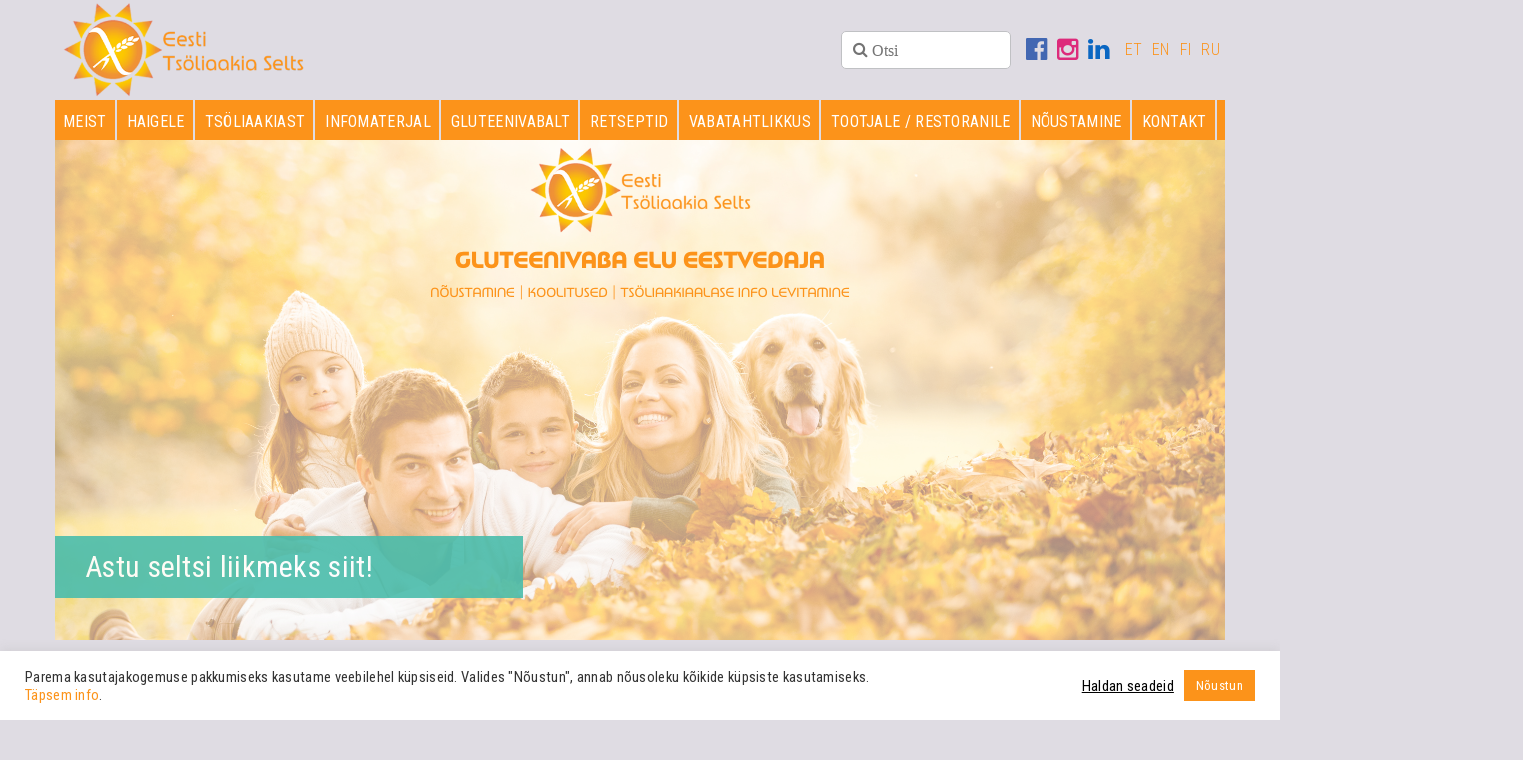

--- FILE ---
content_type: text/html; charset=UTF-8
request_url: https://tsoliaakia.ee/?id=10547
body_size: 19605
content:
<!DOCTYPE html>
<html lang="en">
  <head>
    <meta charset="utf-8">
    <meta http-equiv="X-UA-Compatible" content="IE=edge">
    <meta name="viewport" content="width=device-width, initial-scale=1">
    <link rel="icon" href="https://tsoliaakia.ee/wp-content/themes/trail/images/favicon/favicon.ico">
    <link rel="apple-touch-icon" sizes="57x57" href="https://tsoliaakia.ee/wp-content/themes/trail/images/favicon/apple-icon-57x57.png">
    <link rel="apple-touch-icon" sizes="60x60" href="https://tsoliaakia.ee/wp-content/themes/trail/images/favicon/apple-icon-60x60.png">
    <link rel="apple-touch-icon" sizes="72x72" href="https://tsoliaakia.ee/wp-content/themes/trail/images/favicon/apple-icon-72x72.png">
    <link rel="apple-touch-icon" sizes="76x76" href="https://tsoliaakia.ee/wp-content/themes/trail/images/favicon/apple-icon-76x76.png">
    <link rel="apple-touch-icon" sizes="114x114" href="https://tsoliaakia.ee/wp-content/themes/trail/images/favicon/apple-icon-114x114.png">
    <link rel="apple-touch-icon" sizes="120x120" href="https://tsoliaakia.ee/wp-content/themes/trail/images/favicon/apple-icon-120x120.png">
    <link rel="apple-touch-icon" sizes="144x144" href="https://tsoliaakia.ee/wp-content/themes/trail/images/favicon/apple-icon-144x144.png">
    <link rel="apple-touch-icon" sizes="152x152" href="https://tsoliaakia.ee/wp-content/themes/trail/images/favicon/apple-icon-152x152.png">
    <link rel="apple-touch-icon" sizes="180x180" href="https://tsoliaakia.ee/wp-content/themes/trail/images/favicon/apple-icon-180x180.png">
    <link rel="icon" type="image/png" sizes="192x192"  href="https://tsoliaakia.ee/wp-content/themes/trail/images/favicon/android-icon-192x192.png">
    <link rel="icon" type="image/png" sizes="32x32" href="https://tsoliaakia.ee/wp-content/themes/trail/images/favicon/favicon-32x32.png">
    <link rel="icon" type="image/png" sizes="96x96" href="https://tsoliaakia.ee/wp-content/themes/trail/images/favicon/favicon-96x96.png">
    <link rel="icon" type="image/png" sizes="16x16" href="https://tsoliaakia.ee/wp-content/themes/trail/images/favicon/favicon-16x16.png">
    <meta name="msapplication-TileColor" content="#ffffff">
    <meta name="msapplication-TileImage" content="https://tsoliaakia.ee/wp-content/themes/trail/images/favicon/ms-icon-144x144.png">
    <link rel="stylesheet" href="//maxcdn.bootstrapcdn.com/font-awesome/4.3.0/css/font-awesome.min.css">
    <link rel="preconnect" href="https://fonts.googleapis.com">
    <link rel="preconnect" href="https://fonts.gstatic.com" crossorigin>
    <link href="https://fonts.googleapis.com/css2?family=Figtree:ital,wght@0,300..900;1,300..900&family=Roboto+Condensed:ital,wght@0,100..900;1,100..900&family=Schibsted+Grotesk:ital,wght@0,400..900;1,400..900&display=swap" rel="stylesheet">
    <link href="https://fonts.googleapis.com/css?family=Montserrat" rel="stylesheet">
    <link href="https://fonts.googleapis.com/css?family=Cabin:400,400i,500,500i,600,600i,700,700i" rel="stylesheet">

    <meta name="yandex-verification" content="bed54dc4bc1e7b51" />

    <!-- Google tag (gtag.js) -->
<script async src="https://www.googletagmanager.com/gtag/js?id=G-LHLYQVE69C"></script>
<script>
  window.dataLayer = window.dataLayer || [];
  function gtag(){dataLayer.push(arguments);}
  gtag('js', new Date());
  gtag('config', 'UA-110302232-1');
  gtag('config', 'G-LHLYQVE69C');
</script>
    <title>
      Eesti Tsöliaakia Selts    </title>

    <meta name='robots' content='index, follow, max-image-preview:large, max-snippet:-1, max-video-preview:-1' />

	<!-- This site is optimized with the Yoast SEO plugin v26.8 - https://yoast.com/product/yoast-seo-wordpress/ -->
	<meta name="description" content="Tahad tutvuda inimestega, kellel on samad mured ja probleemid, kes on samas rõõmsameelsed ja optimistlikud, siis tule meie seltsi!" />
	<link rel="canonical" href="https://tsoliaakia.ee/" />
	<meta property="og:locale" content="et_EE" />
	<meta property="og:type" content="website" />
	<meta property="og:title" content="Eesti Tsöliaakia Selts" />
	<meta property="og:description" content="Tahad tutvuda inimestega, kellel on samad mured ja probleemid, kes on samas rõõmsameelsed ja optimistlikud, siis tule meie seltsi!" />
	<meta property="og:url" content="https://tsoliaakia.ee/" />
	<meta property="og:site_name" content="Eesti Tsöliaakia Selts" />
	<meta property="article:publisher" content="https://www.facebook.com/eestitsoliaakiaselts" />
	<meta property="article:modified_time" content="2025-06-30T16:34:45+00:00" />
	<meta name="twitter:card" content="summary_large_image" />
	<script type="application/ld+json" class="yoast-schema-graph">{"@context":"https://schema.org","@graph":[{"@type":"WebPage","@id":"https://tsoliaakia.ee/","url":"https://tsoliaakia.ee/","name":"Eesti Tsöliaakia Selts","isPartOf":{"@id":"https://tsoliaakia.ee/#website"},"datePublished":"2025-06-30T16:34:44+00:00","dateModified":"2025-06-30T16:34:45+00:00","description":"Tahad tutvuda inimestega, kellel on samad mured ja probleemid, kes on samas rõõmsameelsed ja optimistlikud, siis tule meie seltsi!","breadcrumb":{"@id":"https://tsoliaakia.ee/#breadcrumb"},"inLanguage":"et","potentialAction":[{"@type":"ReadAction","target":["https://tsoliaakia.ee/"]}]},{"@type":"BreadcrumbList","@id":"https://tsoliaakia.ee/#breadcrumb","itemListElement":[{"@type":"ListItem","position":1,"name":"Home"}]},{"@type":"WebSite","@id":"https://tsoliaakia.ee/#website","url":"https://tsoliaakia.ee/","name":"Eesti Tsöliaakia Selts","description":"Tsöliaakiahaigete toetamine ning nende huvide eest seismine.","potentialAction":[{"@type":"SearchAction","target":{"@type":"EntryPoint","urlTemplate":"https://tsoliaakia.ee/?s={search_term_string}"},"query-input":{"@type":"PropertyValueSpecification","valueRequired":true,"valueName":"search_term_string"}}],"inLanguage":"et"}]}</script>
	<!-- / Yoast SEO plugin. -->


<link rel="alternate" title="oEmbed (JSON)" type="application/json+oembed" href="https://tsoliaakia.ee/wp-json/oembed/1.0/embed?url=https%3A%2F%2Ftsoliaakia.ee%2F" />
<link rel="alternate" title="oEmbed (XML)" type="text/xml+oembed" href="https://tsoliaakia.ee/wp-json/oembed/1.0/embed?url=https%3A%2F%2Ftsoliaakia.ee%2F&#038;format=xml" />
<style id='wp-img-auto-sizes-contain-inline-css' type='text/css'>
img:is([sizes=auto i],[sizes^="auto," i]){contain-intrinsic-size:3000px 1500px}
/*# sourceURL=wp-img-auto-sizes-contain-inline-css */
</style>
<style id='wp-emoji-styles-inline-css' type='text/css'>

	img.wp-smiley, img.emoji {
		display: inline !important;
		border: none !important;
		box-shadow: none !important;
		height: 1em !important;
		width: 1em !important;
		margin: 0 0.07em !important;
		vertical-align: -0.1em !important;
		background: none !important;
		padding: 0 !important;
	}
/*# sourceURL=wp-emoji-styles-inline-css */
</style>
<style id='wp-block-library-inline-css' type='text/css'>
:root{--wp-block-synced-color:#7a00df;--wp-block-synced-color--rgb:122,0,223;--wp-bound-block-color:var(--wp-block-synced-color);--wp-editor-canvas-background:#ddd;--wp-admin-theme-color:#007cba;--wp-admin-theme-color--rgb:0,124,186;--wp-admin-theme-color-darker-10:#006ba1;--wp-admin-theme-color-darker-10--rgb:0,107,160.5;--wp-admin-theme-color-darker-20:#005a87;--wp-admin-theme-color-darker-20--rgb:0,90,135;--wp-admin-border-width-focus:2px}@media (min-resolution:192dpi){:root{--wp-admin-border-width-focus:1.5px}}.wp-element-button{cursor:pointer}:root .has-very-light-gray-background-color{background-color:#eee}:root .has-very-dark-gray-background-color{background-color:#313131}:root .has-very-light-gray-color{color:#eee}:root .has-very-dark-gray-color{color:#313131}:root .has-vivid-green-cyan-to-vivid-cyan-blue-gradient-background{background:linear-gradient(135deg,#00d084,#0693e3)}:root .has-purple-crush-gradient-background{background:linear-gradient(135deg,#34e2e4,#4721fb 50%,#ab1dfe)}:root .has-hazy-dawn-gradient-background{background:linear-gradient(135deg,#faaca8,#dad0ec)}:root .has-subdued-olive-gradient-background{background:linear-gradient(135deg,#fafae1,#67a671)}:root .has-atomic-cream-gradient-background{background:linear-gradient(135deg,#fdd79a,#004a59)}:root .has-nightshade-gradient-background{background:linear-gradient(135deg,#330968,#31cdcf)}:root .has-midnight-gradient-background{background:linear-gradient(135deg,#020381,#2874fc)}:root{--wp--preset--font-size--normal:16px;--wp--preset--font-size--huge:42px}.has-regular-font-size{font-size:1em}.has-larger-font-size{font-size:2.625em}.has-normal-font-size{font-size:var(--wp--preset--font-size--normal)}.has-huge-font-size{font-size:var(--wp--preset--font-size--huge)}.has-text-align-center{text-align:center}.has-text-align-left{text-align:left}.has-text-align-right{text-align:right}.has-fit-text{white-space:nowrap!important}#end-resizable-editor-section{display:none}.aligncenter{clear:both}.items-justified-left{justify-content:flex-start}.items-justified-center{justify-content:center}.items-justified-right{justify-content:flex-end}.items-justified-space-between{justify-content:space-between}.screen-reader-text{border:0;clip-path:inset(50%);height:1px;margin:-1px;overflow:hidden;padding:0;position:absolute;width:1px;word-wrap:normal!important}.screen-reader-text:focus{background-color:#ddd;clip-path:none;color:#444;display:block;font-size:1em;height:auto;left:5px;line-height:normal;padding:15px 23px 14px;text-decoration:none;top:5px;width:auto;z-index:100000}html :where(.has-border-color){border-style:solid}html :where([style*=border-top-color]){border-top-style:solid}html :where([style*=border-right-color]){border-right-style:solid}html :where([style*=border-bottom-color]){border-bottom-style:solid}html :where([style*=border-left-color]){border-left-style:solid}html :where([style*=border-width]){border-style:solid}html :where([style*=border-top-width]){border-top-style:solid}html :where([style*=border-right-width]){border-right-style:solid}html :where([style*=border-bottom-width]){border-bottom-style:solid}html :where([style*=border-left-width]){border-left-style:solid}html :where(img[class*=wp-image-]){height:auto;max-width:100%}:where(figure){margin:0 0 1em}html :where(.is-position-sticky){--wp-admin--admin-bar--position-offset:var(--wp-admin--admin-bar--height,0px)}@media screen and (max-width:600px){html :where(.is-position-sticky){--wp-admin--admin-bar--position-offset:0px}}

/*# sourceURL=wp-block-library-inline-css */
</style><style id='global-styles-inline-css' type='text/css'>
:root{--wp--preset--aspect-ratio--square: 1;--wp--preset--aspect-ratio--4-3: 4/3;--wp--preset--aspect-ratio--3-4: 3/4;--wp--preset--aspect-ratio--3-2: 3/2;--wp--preset--aspect-ratio--2-3: 2/3;--wp--preset--aspect-ratio--16-9: 16/9;--wp--preset--aspect-ratio--9-16: 9/16;--wp--preset--color--black: #000000;--wp--preset--color--cyan-bluish-gray: #abb8c3;--wp--preset--color--white: #ffffff;--wp--preset--color--pale-pink: #f78da7;--wp--preset--color--vivid-red: #cf2e2e;--wp--preset--color--luminous-vivid-orange: #ff6900;--wp--preset--color--luminous-vivid-amber: #fcb900;--wp--preset--color--light-green-cyan: #7bdcb5;--wp--preset--color--vivid-green-cyan: #00d084;--wp--preset--color--pale-cyan-blue: #8ed1fc;--wp--preset--color--vivid-cyan-blue: #0693e3;--wp--preset--color--vivid-purple: #9b51e0;--wp--preset--color--tso-brown: #512b2b;--wp--preset--color--tso-blue: #4abdac;--wp--preset--color--tso-red: #fc4a1a;--wp--preset--color--tso-orange: #fc931a;--wp--preset--gradient--vivid-cyan-blue-to-vivid-purple: linear-gradient(135deg,rgb(6,147,227) 0%,rgb(155,81,224) 100%);--wp--preset--gradient--light-green-cyan-to-vivid-green-cyan: linear-gradient(135deg,rgb(122,220,180) 0%,rgb(0,208,130) 100%);--wp--preset--gradient--luminous-vivid-amber-to-luminous-vivid-orange: linear-gradient(135deg,rgb(252,185,0) 0%,rgb(255,105,0) 100%);--wp--preset--gradient--luminous-vivid-orange-to-vivid-red: linear-gradient(135deg,rgb(255,105,0) 0%,rgb(207,46,46) 100%);--wp--preset--gradient--very-light-gray-to-cyan-bluish-gray: linear-gradient(135deg,rgb(238,238,238) 0%,rgb(169,184,195) 100%);--wp--preset--gradient--cool-to-warm-spectrum: linear-gradient(135deg,rgb(74,234,220) 0%,rgb(151,120,209) 20%,rgb(207,42,186) 40%,rgb(238,44,130) 60%,rgb(251,105,98) 80%,rgb(254,248,76) 100%);--wp--preset--gradient--blush-light-purple: linear-gradient(135deg,rgb(255,206,236) 0%,rgb(152,150,240) 100%);--wp--preset--gradient--blush-bordeaux: linear-gradient(135deg,rgb(254,205,165) 0%,rgb(254,45,45) 50%,rgb(107,0,62) 100%);--wp--preset--gradient--luminous-dusk: linear-gradient(135deg,rgb(255,203,112) 0%,rgb(199,81,192) 50%,rgb(65,88,208) 100%);--wp--preset--gradient--pale-ocean: linear-gradient(135deg,rgb(255,245,203) 0%,rgb(182,227,212) 50%,rgb(51,167,181) 100%);--wp--preset--gradient--electric-grass: linear-gradient(135deg,rgb(202,248,128) 0%,rgb(113,206,126) 100%);--wp--preset--gradient--midnight: linear-gradient(135deg,rgb(2,3,129) 0%,rgb(40,116,252) 100%);--wp--preset--font-size--small: 13px;--wp--preset--font-size--medium: 20px;--wp--preset--font-size--large: 36px;--wp--preset--font-size--x-large: 42px;--wp--preset--spacing--20: 0.44rem;--wp--preset--spacing--30: 0.67rem;--wp--preset--spacing--40: 1rem;--wp--preset--spacing--50: 1.5rem;--wp--preset--spacing--60: 2.25rem;--wp--preset--spacing--70: 3.38rem;--wp--preset--spacing--80: 5.06rem;--wp--preset--shadow--natural: 6px 6px 9px rgba(0, 0, 0, 0.2);--wp--preset--shadow--deep: 12px 12px 50px rgba(0, 0, 0, 0.4);--wp--preset--shadow--sharp: 6px 6px 0px rgba(0, 0, 0, 0.2);--wp--preset--shadow--outlined: 6px 6px 0px -3px rgb(255, 255, 255), 6px 6px rgb(0, 0, 0);--wp--preset--shadow--crisp: 6px 6px 0px rgb(0, 0, 0);}:where(.is-layout-flex){gap: 0.5em;}:where(.is-layout-grid){gap: 0.5em;}body .is-layout-flex{display: flex;}.is-layout-flex{flex-wrap: wrap;align-items: center;}.is-layout-flex > :is(*, div){margin: 0;}body .is-layout-grid{display: grid;}.is-layout-grid > :is(*, div){margin: 0;}:where(.wp-block-columns.is-layout-flex){gap: 2em;}:where(.wp-block-columns.is-layout-grid){gap: 2em;}:where(.wp-block-post-template.is-layout-flex){gap: 1.25em;}:where(.wp-block-post-template.is-layout-grid){gap: 1.25em;}.has-black-color{color: var(--wp--preset--color--black) !important;}.has-cyan-bluish-gray-color{color: var(--wp--preset--color--cyan-bluish-gray) !important;}.has-white-color{color: var(--wp--preset--color--white) !important;}.has-pale-pink-color{color: var(--wp--preset--color--pale-pink) !important;}.has-vivid-red-color{color: var(--wp--preset--color--vivid-red) !important;}.has-luminous-vivid-orange-color{color: var(--wp--preset--color--luminous-vivid-orange) !important;}.has-luminous-vivid-amber-color{color: var(--wp--preset--color--luminous-vivid-amber) !important;}.has-light-green-cyan-color{color: var(--wp--preset--color--light-green-cyan) !important;}.has-vivid-green-cyan-color{color: var(--wp--preset--color--vivid-green-cyan) !important;}.has-pale-cyan-blue-color{color: var(--wp--preset--color--pale-cyan-blue) !important;}.has-vivid-cyan-blue-color{color: var(--wp--preset--color--vivid-cyan-blue) !important;}.has-vivid-purple-color{color: var(--wp--preset--color--vivid-purple) !important;}.has-black-background-color{background-color: var(--wp--preset--color--black) !important;}.has-cyan-bluish-gray-background-color{background-color: var(--wp--preset--color--cyan-bluish-gray) !important;}.has-white-background-color{background-color: var(--wp--preset--color--white) !important;}.has-pale-pink-background-color{background-color: var(--wp--preset--color--pale-pink) !important;}.has-vivid-red-background-color{background-color: var(--wp--preset--color--vivid-red) !important;}.has-luminous-vivid-orange-background-color{background-color: var(--wp--preset--color--luminous-vivid-orange) !important;}.has-luminous-vivid-amber-background-color{background-color: var(--wp--preset--color--luminous-vivid-amber) !important;}.has-light-green-cyan-background-color{background-color: var(--wp--preset--color--light-green-cyan) !important;}.has-vivid-green-cyan-background-color{background-color: var(--wp--preset--color--vivid-green-cyan) !important;}.has-pale-cyan-blue-background-color{background-color: var(--wp--preset--color--pale-cyan-blue) !important;}.has-vivid-cyan-blue-background-color{background-color: var(--wp--preset--color--vivid-cyan-blue) !important;}.has-vivid-purple-background-color{background-color: var(--wp--preset--color--vivid-purple) !important;}.has-black-border-color{border-color: var(--wp--preset--color--black) !important;}.has-cyan-bluish-gray-border-color{border-color: var(--wp--preset--color--cyan-bluish-gray) !important;}.has-white-border-color{border-color: var(--wp--preset--color--white) !important;}.has-pale-pink-border-color{border-color: var(--wp--preset--color--pale-pink) !important;}.has-vivid-red-border-color{border-color: var(--wp--preset--color--vivid-red) !important;}.has-luminous-vivid-orange-border-color{border-color: var(--wp--preset--color--luminous-vivid-orange) !important;}.has-luminous-vivid-amber-border-color{border-color: var(--wp--preset--color--luminous-vivid-amber) !important;}.has-light-green-cyan-border-color{border-color: var(--wp--preset--color--light-green-cyan) !important;}.has-vivid-green-cyan-border-color{border-color: var(--wp--preset--color--vivid-green-cyan) !important;}.has-pale-cyan-blue-border-color{border-color: var(--wp--preset--color--pale-cyan-blue) !important;}.has-vivid-cyan-blue-border-color{border-color: var(--wp--preset--color--vivid-cyan-blue) !important;}.has-vivid-purple-border-color{border-color: var(--wp--preset--color--vivid-purple) !important;}.has-vivid-cyan-blue-to-vivid-purple-gradient-background{background: var(--wp--preset--gradient--vivid-cyan-blue-to-vivid-purple) !important;}.has-light-green-cyan-to-vivid-green-cyan-gradient-background{background: var(--wp--preset--gradient--light-green-cyan-to-vivid-green-cyan) !important;}.has-luminous-vivid-amber-to-luminous-vivid-orange-gradient-background{background: var(--wp--preset--gradient--luminous-vivid-amber-to-luminous-vivid-orange) !important;}.has-luminous-vivid-orange-to-vivid-red-gradient-background{background: var(--wp--preset--gradient--luminous-vivid-orange-to-vivid-red) !important;}.has-very-light-gray-to-cyan-bluish-gray-gradient-background{background: var(--wp--preset--gradient--very-light-gray-to-cyan-bluish-gray) !important;}.has-cool-to-warm-spectrum-gradient-background{background: var(--wp--preset--gradient--cool-to-warm-spectrum) !important;}.has-blush-light-purple-gradient-background{background: var(--wp--preset--gradient--blush-light-purple) !important;}.has-blush-bordeaux-gradient-background{background: var(--wp--preset--gradient--blush-bordeaux) !important;}.has-luminous-dusk-gradient-background{background: var(--wp--preset--gradient--luminous-dusk) !important;}.has-pale-ocean-gradient-background{background: var(--wp--preset--gradient--pale-ocean) !important;}.has-electric-grass-gradient-background{background: var(--wp--preset--gradient--electric-grass) !important;}.has-midnight-gradient-background{background: var(--wp--preset--gradient--midnight) !important;}.has-small-font-size{font-size: var(--wp--preset--font-size--small) !important;}.has-medium-font-size{font-size: var(--wp--preset--font-size--medium) !important;}.has-large-font-size{font-size: var(--wp--preset--font-size--large) !important;}.has-x-large-font-size{font-size: var(--wp--preset--font-size--x-large) !important;}
/*# sourceURL=global-styles-inline-css */
</style>

<style id='classic-theme-styles-inline-css' type='text/css'>
/*! This file is auto-generated */
.wp-block-button__link{color:#fff;background-color:#32373c;border-radius:9999px;box-shadow:none;text-decoration:none;padding:calc(.667em + 2px) calc(1.333em + 2px);font-size:1.125em}.wp-block-file__button{background:#32373c;color:#fff;text-decoration:none}
/*# sourceURL=/wp-includes/css/classic-themes.min.css */
</style>
<link rel='stylesheet' id='contact-form-7-css' href='https://tsoliaakia.ee/wp-content/plugins/contact-form-7/includes/css/styles.css?ver=6.1.4' type='text/css' media='all' />
<link rel='stylesheet' id='cookie-law-info-css' href='https://tsoliaakia.ee/wp-content/plugins/cookie-law-info/legacy/public/css/cookie-law-info-public.css?ver=3.4.0' type='text/css' media='all' />
<link rel='stylesheet' id='cookie-law-info-gdpr-css' href='https://tsoliaakia.ee/wp-content/plugins/cookie-law-info/legacy/public/css/cookie-law-info-gdpr.css?ver=3.4.0' type='text/css' media='all' />
<link rel='stylesheet' id='responsive-lightbox-nivo-css' href='https://tsoliaakia.ee/wp-content/plugins/responsive-lightbox/assets/nivo/nivo-lightbox.min.css?ver=1.3.1' type='text/css' media='all' />
<link rel='stylesheet' id='responsive-lightbox-nivo-default-css' href='https://tsoliaakia.ee/wp-content/plugins/responsive-lightbox/assets/nivo/themes/default/default.css?ver=1.3.1' type='text/css' media='all' />
<link rel='stylesheet' id='megamenu-css' href='https://tsoliaakia.ee/wp-content/uploads/maxmegamenu/style.css?ver=cea082' type='text/css' media='all' />
<link rel='stylesheet' id='dashicons-css' href='https://tsoliaakia.ee/wp-includes/css/dashicons.min.css?ver=57a48c8bf2ccbf30c7463d74bd6b5761' type='text/css' media='all' />
<link rel='stylesheet' id='bootstrap_css-css' href='https://tsoliaakia.ee/wp-content/themes/trail/css/bootstrap.min.css?ver=57a48c8bf2ccbf30c7463d74bd6b5761' type='text/css' media='all' />
<link rel='stylesheet' id='main_css-css' href='https://tsoliaakia.ee/wp-content/themes/trail/style.css?ver=57a48c8bf2ccbf30c7463d74bd6b5761' type='text/css' media='all' />
<script type="text/javascript" src="https://tsoliaakia.ee/wp-includes/js/jquery/jquery.min.js?ver=3.7.1" id="jquery-core-js"></script>
<script type="text/javascript" src="https://tsoliaakia.ee/wp-includes/js/jquery/jquery-migrate.min.js?ver=3.4.1" id="jquery-migrate-js"></script>
<script type="text/javascript" id="cookie-law-info-js-extra">
/* <![CDATA[ */
var Cli_Data = {"nn_cookie_ids":["cookielawinfo-checkbox-performance","cookielawinfo-checkbox-analytics","cookielawinfo-checkbox-advertisement","cookielawinfo-checkbox-others","_GRECAPTCHA","_ga","_gid","_gat","CookieLawInfoConsent","cookielawinfo-checkbox-necessary","cookielawinfo-checkbox-functional"],"cookielist":[],"non_necessary_cookies":{"necessary":["_GRECAPTCHA","CookieLawInfoConsent"],"analytics":["_ga","_gid","_gat"]},"ccpaEnabled":"","ccpaRegionBased":"","ccpaBarEnabled":"","strictlyEnabled":["necessary","obligatoire"],"ccpaType":"gdpr","js_blocking":"1","custom_integration":"","triggerDomRefresh":"","secure_cookies":""};
var cli_cookiebar_settings = {"animate_speed_hide":"500","animate_speed_show":"500","background":"#FFF","border":"#b1a6a6c2","border_on":"","button_1_button_colour":"#61a229","button_1_button_hover":"#4e8221","button_1_link_colour":"#fff","button_1_as_button":"1","button_1_new_win":"","button_2_button_colour":"#333","button_2_button_hover":"#292929","button_2_link_colour":"#444","button_2_as_button":"","button_2_hidebar":"","button_3_button_colour":"#dedfe0","button_3_button_hover":"#b2b2b3","button_3_link_colour":"#333333","button_3_as_button":"1","button_3_new_win":"","button_4_button_colour":"#dedfe0","button_4_button_hover":"#b2b2b3","button_4_link_colour":"#000","button_4_as_button":"","button_7_button_colour":"#fc931a","button_7_button_hover":"#ca7615","button_7_link_colour":"#fff","button_7_as_button":"1","button_7_new_win":"","font_family":"inherit","header_fix":"","notify_animate_hide":"1","notify_animate_show":"","notify_div_id":"#cookie-law-info-bar","notify_position_horizontal":"right","notify_position_vertical":"bottom","scroll_close":"","scroll_close_reload":"","accept_close_reload":"","reject_close_reload":"","showagain_tab":"","showagain_background":"#fff","showagain_border":"#000","showagain_div_id":"#cookie-law-info-again","showagain_x_position":"100px","text":"#333333","show_once_yn":"","show_once":"10000","logging_on":"","as_popup":"","popup_overlay":"1","bar_heading_text":"","cookie_bar_as":"banner","popup_showagain_position":"bottom-right","widget_position":"left"};
var log_object = {"ajax_url":"https://tsoliaakia.ee/wp-admin/admin-ajax.php"};
//# sourceURL=cookie-law-info-js-extra
/* ]]> */
</script>
<script type="text/javascript" src="https://tsoliaakia.ee/wp-content/plugins/cookie-law-info/legacy/public/js/cookie-law-info-public.js?ver=3.4.0" id="cookie-law-info-js"></script>
<script type="text/javascript" src="https://tsoliaakia.ee/wp-content/plugins/responsive-lightbox/assets/dompurify/purify.min.js?ver=3.3.1" id="dompurify-js"></script>
<script type="text/javascript" id="responsive-lightbox-sanitizer-js-before">
/* <![CDATA[ */
window.RLG = window.RLG || {}; window.RLG.sanitizeAllowedHosts = ["youtube.com","www.youtube.com","youtu.be","vimeo.com","player.vimeo.com"];
//# sourceURL=responsive-lightbox-sanitizer-js-before
/* ]]> */
</script>
<script type="text/javascript" src="https://tsoliaakia.ee/wp-content/plugins/responsive-lightbox/js/sanitizer.js?ver=2.7.0" id="responsive-lightbox-sanitizer-js"></script>
<script type="text/javascript" src="https://tsoliaakia.ee/wp-content/plugins/responsive-lightbox/assets/nivo/nivo-lightbox.min.js?ver=1.3.1" id="responsive-lightbox-nivo-js"></script>
<script type="text/javascript" src="https://tsoliaakia.ee/wp-includes/js/underscore.min.js?ver=1.13.7" id="underscore-js"></script>
<script type="text/javascript" src="https://tsoliaakia.ee/wp-content/plugins/responsive-lightbox/assets/infinitescroll/infinite-scroll.pkgd.min.js?ver=4.0.1" id="responsive-lightbox-infinite-scroll-js"></script>
<script type="text/javascript" id="responsive-lightbox-js-before">
/* <![CDATA[ */
var rlArgs = {"script":"nivo","selector":"lightbox","customEvents":"","activeGalleries":true,"effect":"fade","clickOverlayToClose":true,"keyboardNav":true,"errorMessage":"The requested content cannot be loaded. Please try again later.","woocommerce_gallery":false,"ajaxurl":"https:\/\/tsoliaakia.ee\/wp-admin\/admin-ajax.php","nonce":"1b947d234c","preview":false,"postId":12130,"scriptExtension":false};

//# sourceURL=responsive-lightbox-js-before
/* ]]> */
</script>
<script type="text/javascript" src="https://tsoliaakia.ee/wp-content/plugins/responsive-lightbox/js/front.js?ver=2.7.0" id="responsive-lightbox-js"></script>
<link rel="https://api.w.org/" href="https://tsoliaakia.ee/wp-json/" /><link rel="alternate" title="JSON" type="application/json" href="https://tsoliaakia.ee/wp-json/wp/v2/pages/12130" /><link rel="EditURI" type="application/rsd+xml" title="RSD" href="https://tsoliaakia.ee/xmlrpc.php?rsd" />

<link rel='shortlink' href='https://tsoliaakia.ee/' />
<style type="text/css">/** Mega Menu CSS: fs **/</style>

  <link rel='stylesheet' id='metaslider-flex-slider-css' href='https://tsoliaakia.ee/wp-content/plugins/ml-slider/assets/sliders/flexslider/flexslider.css?ver=3.105.0' type='text/css' media='all' property='stylesheet' />
<link rel='stylesheet' id='metaslider-public-css' href='https://tsoliaakia.ee/wp-content/plugins/ml-slider/assets/metaslider/public.css?ver=3.105.0' type='text/css' media='all' property='stylesheet' />
<style id='metaslider-public-inline-css' type='text/css'>
@media only screen and (max-width: 767px) { .hide-arrows-smartphone .flex-direction-nav, .hide-navigation-smartphone .flex-control-paging, .hide-navigation-smartphone .flex-control-nav, .hide-navigation-smartphone .filmstrip, .hide-slideshow-smartphone, .metaslider-hidden-content.hide-smartphone{ display: none!important; }}@media only screen and (min-width : 768px) and (max-width: 1023px) { .hide-arrows-tablet .flex-direction-nav, .hide-navigation-tablet .flex-control-paging, .hide-navigation-tablet .flex-control-nav, .hide-navigation-tablet .filmstrip, .hide-slideshow-tablet, .metaslider-hidden-content.hide-tablet{ display: none!important; }}@media only screen and (min-width : 1024px) and (max-width: 1439px) { .hide-arrows-laptop .flex-direction-nav, .hide-navigation-laptop .flex-control-paging, .hide-navigation-laptop .flex-control-nav, .hide-navigation-laptop .filmstrip, .hide-slideshow-laptop, .metaslider-hidden-content.hide-laptop{ display: none!important; }}@media only screen and (min-width : 1440px) { .hide-arrows-desktop .flex-direction-nav, .hide-navigation-desktop .flex-control-paging, .hide-navigation-desktop .flex-control-nav, .hide-navigation-desktop .filmstrip, .hide-slideshow-desktop, .metaslider-hidden-content.hide-desktop{ display: none!important; }}

        #metaslider_1369.flexslider .slides li {margin-right: 20px !important;}@media only screen and (max-width: 767px) { .hide-arrows-smartphone .flex-direction-nav, .hide-navigation-smartphone .flex-control-paging, .hide-navigation-smartphone .flex-control-nav, .hide-navigation-smartphone .filmstrip, .hide-slideshow-smartphone, .metaslider-hidden-content.hide-smartphone{ display: none!important; }}@media only screen and (min-width : 768px) and (max-width: 1023px) { .hide-arrows-tablet .flex-direction-nav, .hide-navigation-tablet .flex-control-paging, .hide-navigation-tablet .flex-control-nav, .hide-navigation-tablet .filmstrip, .hide-slideshow-tablet, .metaslider-hidden-content.hide-tablet{ display: none!important; }}@media only screen and (min-width : 1024px) and (max-width: 1439px) { .hide-arrows-laptop .flex-direction-nav, .hide-navigation-laptop .flex-control-paging, .hide-navigation-laptop .flex-control-nav, .hide-navigation-laptop .filmstrip, .hide-slideshow-laptop, .metaslider-hidden-content.hide-laptop{ display: none!important; }}@media only screen and (min-width : 1440px) { .hide-arrows-desktop .flex-direction-nav, .hide-navigation-desktop .flex-control-paging, .hide-navigation-desktop .flex-control-nav, .hide-navigation-desktop .filmstrip, .hide-slideshow-desktop, .metaslider-hidden-content.hide-desktop{ display: none!important; }}
/*# sourceURL=metaslider-public-inline-css */
</style>
<link rel='stylesheet' id='cookie-law-info-table-css' href='https://tsoliaakia.ee/wp-content/plugins/cookie-law-info/legacy/public/css/cookie-law-info-table.css?ver=3.4.0' type='text/css' media='all' />
</head>
  <body class="home wp-singular page-template-default page page-id-12130 wp-theme-trail mega-menu-header-menu metaslider-plugin">
    <div class="header">
      <div class="navbar navbar-default">
        <div class="container">
          <div class="row">
            <div class="navbar-header">
              <a class="navbar-brand" href="https://tsoliaakia.ee"><img src="https://tsoliaakia.ee/wp-content/themes/trail/images/ets-logo-220308.svg" alt="Eesti Tsöliaakia Seltsi logo"></a>
              <div class="lang"><a href="https://tsoliaakia.ee">ET</a><a href="https://tsoliaakia.ee/en/">EN</a><a href="https://tsoliaakia.ee/fi/">FI</a><a href="https://tsoliaakia.ee/ru/">RU</a></div>
              <div class="social"><a href="https://www.facebook.com/eestitsoliaakiaselts/" target="_blank"><i class="fa fa-facebook-official" aria-hidden="true"></i></a><a href="https://www.instagram.com/eestitsoliaakiaselts/" target="_blank"><i class="fa fa-instagram" aria-hidden="true"></i></a><a href="https://www.linkedin.com/company/eesti-tsöliaakia-selts-mtü" target="_blank"><i class="fa fa-linkedin" aria-hidden="true"></i></a></div>
              <div class="search-box">
                    
                <form role="search" method="get" id="searchform" class="searchform" action="https://tsoliaakia.ee">
  <fieldset class="fa fa-search">
    <input type="text" value="" name="s" id="s" class="search-in" placeholder="Otsi" />
  </fieldset>
</form>                
              </div>
              <button type="button" class="navbar-toggle collapsed" data-toggle="collapse" data-target=".navbar-collapse">
                <span class="sr-only">Toggle navigation</span>
                <span class="icon-bar"></span>
                <span class="icon-bar"></span>
                <span class="icon-bar"></span>
              </button>
            </div>
            <div class="navbar-collapse collapse">

              <div id="mega-menu-wrap-header-menu" class="mega-menu-wrap"><div class="mega-menu-toggle"><div class="mega-toggle-blocks-left"></div><div class="mega-toggle-blocks-center"></div><div class="mega-toggle-blocks-right"><div class='mega-toggle-block mega-menu-toggle-animated-block mega-toggle-block-0' id='mega-toggle-block-0'><button aria-label="Toggle Menu" class="mega-toggle-animated mega-toggle-animated-slider" type="button" aria-expanded="false">
                  <span class="mega-toggle-animated-box">
                    <span class="mega-toggle-animated-inner"></span>
                  </span>
                </button></div></div></div><ul id="mega-menu-header-menu" class="mega-menu max-mega-menu mega-menu-horizontal mega-no-js" data-event="hover_intent" data-effect="fade_up" data-effect-speed="200" data-effect-mobile="disabled" data-effect-speed-mobile="0" data-mobile-force-width="false" data-second-click="go" data-document-click="collapse" data-vertical-behaviour="standard" data-breakpoint="768" data-unbind="true" data-mobile-state="collapse_all" data-mobile-direction="vertical" data-hover-intent-timeout="300" data-hover-intent-interval="100"><li class="mega-dropdown mega-menu-item mega-menu-item-type-custom mega-menu-item-object-custom mega-menu-item-has-children mega-align-bottom-left mega-menu-flyout mega-menu-item-348 dropdown" id="mega-menu-item-348"><a class="mega-menu-link" href="/eesti-tsoliaakia-selts/seltsist/" aria-expanded="false" tabindex="0">Meist<span class="mega-indicator" aria-hidden="true"></span></a>
<ul class="mega-sub-menu">
<li class="mega-menu-item mega-menu-item-type-post_type mega-menu-item-object-page mega-menu-item-has-children mega-menu-item-82" id="mega-menu-item-82"><a class="mega-menu-link" href="https://tsoliaakia.ee/eesti-tsoliaakia-selts/seltsist/" aria-expanded="false">Seltsist<span class="mega-indicator" aria-hidden="true"></span></a>
	<ul class="mega-sub-menu">
<li class="mega-menu-item mega-menu-item-type-post_type mega-menu-item-object-page mega-menu-item-10584" id="mega-menu-item-10584"><a class="mega-menu-link" href="https://tsoliaakia.ee/eesti-tsoliaakia-selts/seltsist/tunnustamine/">Tunnustamine</a></li><li class="mega-menu-item mega-menu-item-type-post_type mega-menu-item-object-page mega-menu-item-84" id="mega-menu-item-84"><a class="mega-menu-link" href="https://tsoliaakia.ee/eesti-tsoliaakia-selts/seltsist/arengukava/">Arengukava</a></li><li class="mega-menu-item mega-menu-item-type-post_type mega-menu-item-object-page mega-menu-item-86" id="mega-menu-item-86"><a class="mega-menu-link" href="https://tsoliaakia.ee/eesti-tsoliaakia-selts/seltsist/pohikiri/">Põhikiri</a></li><li class="mega-menu-item mega-menu-item-type-post_type mega-menu-item-object-page mega-menu-item-5942" id="mega-menu-item-5942"><a class="mega-menu-link" href="https://tsoliaakia.ee/eesti-tsoliaakia-selts/seltsist/uldkoosolekud/">Üldkoosolekud</a></li><li class="mega-menu-item mega-menu-item-type-post_type mega-menu-item-object-page mega-menu-item-privacy-policy mega-menu-item-3734" id="mega-menu-item-3734"><a class="mega-menu-link" href="https://tsoliaakia.ee/eesti-tsoliaakia-selts/seltsist/privaatsustingimused/">Privaatsus­tingimused</a></li>	</ul>
</li><li class="mega-menu-item mega-menu-item-type-post_type mega-menu-item-object-page mega-menu-item-123" id="mega-menu-item-123"><a class="mega-menu-link" href="https://tsoliaakia.ee/eesti-tsoliaakia-selts/uudised/">Uudised</a></li><li class="mega-menu-item mega-menu-item-type-post_type mega-menu-item-object-page mega-menu-item-has-children mega-menu-item-124" id="mega-menu-item-124"><a class="mega-menu-link" href="https://tsoliaakia.ee/eesti-tsoliaakia-selts/raha-kasutamine/" aria-expanded="false">Raha kasutamine<span class="mega-indicator" aria-hidden="true"></span></a>
	<ul class="mega-sub-menu">
<li class="mega-menu-item mega-menu-item-type-post_type mega-menu-item-object-page mega-menu-item-85" id="mega-menu-item-85"><a class="mega-menu-link" href="https://tsoliaakia.ee/eesti-tsoliaakia-selts/raha-kasutamine/majandusaasta-aruanne/">Majandusaasta aruanne</a></li><li class="mega-menu-item mega-menu-item-type-post_type mega-menu-item-object-page mega-menu-item-532" id="mega-menu-item-532"><a class="mega-menu-link" href="https://tsoliaakia.ee/eesti-tsoliaakia-selts/raha-kasutamine/projektid/">Projektid</a></li><li class="mega-menu-item mega-menu-item-type-post_type mega-menu-item-object-page mega-menu-item-has-children mega-menu-item-8288" id="mega-menu-item-8288"><a class="mega-menu-link" href="https://tsoliaakia.ee/eesti-tsoliaakia-selts/raha-kasutamine/acf-projekt/" aria-expanded="false">ACF projekt<span class="mega-indicator" aria-hidden="true"></span></a>
		<ul class="mega-sub-menu">
<li class="mega-menu-item mega-menu-item-type-post_type mega-menu-item-object-page mega-menu-item-9922" id="mega-menu-item-9922"><a class="mega-menu-link" href="https://tsoliaakia.ee/eesti-tsoliaakia-selts/raha-kasutamine/acf-projekt/juhtimissusteemi-kirjeldus/">Juhtimissüsteemi kirjeldus</a></li>		</ul>
</li>	</ul>
</li><li class="mega-menu-item mega-menu-item-type-post_type mega-menu-item-object-page mega-menu-item-125" id="mega-menu-item-125"><a class="mega-menu-link" href="https://tsoliaakia.ee/eesti-tsoliaakia-selts/uritused/">Üritused</a></li><li class="mega-menu-item mega-menu-item-type-custom mega-menu-item-object-custom mega-menu-item-9040" id="mega-menu-item-9040"><a class="mega-menu-link" href="/eesti-tsoliaakia-selts/galerii/2020-2/">Galerii</a></li><li class="mega-menu-item mega-menu-item-type-post_type mega-menu-item-object-page mega-menu-item-534" id="mega-menu-item-534"><a class="mega-menu-link" href="https://tsoliaakia.ee/eesti-tsoliaakia-selts/seltsi-meened/">Seltsi meened</a></li><li class="mega-menu-item mega-menu-item-type-post_type mega-menu-item-object-page mega-menu-item-has-children mega-menu-item-1692" id="mega-menu-item-1692"><a class="mega-menu-link" href="https://tsoliaakia.ee/eesti-tsoliaakia-selts/tuleliikmeks/" aria-expanded="false">Tule liikmeks!<span class="mega-indicator" aria-hidden="true"></span></a>
	<ul class="mega-sub-menu">
<li class="mega-menu-item mega-menu-item-type-post_type mega-menu-item-object-page mega-menu-item-89" id="mega-menu-item-89"><a class="mega-menu-link" href="https://tsoliaakia.ee/eesti-tsoliaakia-selts/tuleliikmeks/liikmemaks/">Liikmemaks</a></li>	</ul>
</li><li class="mega-menu-item mega-menu-item-type-post_type mega-menu-item-object-page mega-menu-item-91" id="mega-menu-item-91"><a class="mega-menu-link" href="https://tsoliaakia.ee/eesti-tsoliaakia-selts/toeta-eesti-tsoliaakia-seltsi-tegevust/">Toeta meid</a></li></ul>
</li><li class="mega-dropdown mega-menu-item mega-menu-item-type-post_type mega-menu-item-object-page mega-menu-item-has-children mega-align-bottom-left mega-menu-flyout mega-menu-item-109 dropdown" id="mega-menu-item-109"><a class="mega-menu-link" href="https://tsoliaakia.ee/haigele/" aria-expanded="false" tabindex="0">Haigele<span class="mega-indicator" aria-hidden="true"></span></a>
<ul class="mega-sub-menu">
<li class="mega-menu-item mega-menu-item-type-post_type mega-menu-item-object-page mega-menu-item-has-children mega-menu-item-181" id="mega-menu-item-181"><a class="mega-menu-link" href="https://tsoliaakia.ee/haigele/mis-haigus-on-tsoliaakia/" aria-expanded="false">Mis haigus on tsöliaakia?<span class="mega-indicator" aria-hidden="true"></span></a>
	<ul class="mega-sub-menu">
<li class="mega-menu-item mega-menu-item-type-post_type mega-menu-item-object-page mega-menu-item-182" id="mega-menu-item-182"><a class="mega-menu-link" href="https://tsoliaakia.ee/haigele/mis-haigus-on-tsoliaakia/diagnoosi-saamine/">Diagnoosi saamine</a></li><li class="mega-menu-item mega-menu-item-type-post_type mega-menu-item-object-page mega-menu-item-459" id="mega-menu-item-459"><a class="mega-menu-link" href="https://tsoliaakia.ee/haigele/mis-haigus-on-tsoliaakia/pohjused/">Põhjused</a></li><li class="mega-menu-item mega-menu-item-type-post_type mega-menu-item-object-page mega-menu-item-458" id="mega-menu-item-458"><a class="mega-menu-link" href="https://tsoliaakia.ee/haigele/mis-haigus-on-tsoliaakia/sumptomid/">Sümptomid</a></li><li class="mega-menu-item mega-menu-item-type-post_type mega-menu-item-object-page mega-menu-item-457" id="mega-menu-item-457"><a class="mega-menu-link" href="https://tsoliaakia.ee/haigele/mis-haigus-on-tsoliaakia/ravi/">Ravi</a></li><li class="mega-menu-item mega-menu-item-type-post_type mega-menu-item-object-page mega-menu-item-456" id="mega-menu-item-456"><a class="mega-menu-link" href="https://tsoliaakia.ee/haigele/mis-haigus-on-tsoliaakia/herpetiformne-dermatiit/">Herpetiformne dermatiit</a></li><li class="mega-menu-item mega-menu-item-type-post_type mega-menu-item-object-page mega-menu-item-455" id="mega-menu-item-455"><a class="mega-menu-link" href="https://tsoliaakia.ee/haigele/mis-haigus-on-tsoliaakia/ravile-mittealluv-ja-refraktoorne-tsoliaakia/">Ravile mittealluv ja refraktoorne tsöliaakia</a></li><li class="mega-menu-item mega-menu-item-type-post_type mega-menu-item-object-page mega-menu-item-454" id="mega-menu-item-454"><a class="mega-menu-link" href="https://tsoliaakia.ee/haigele/mis-haigus-on-tsoliaakia/diagnoosi-olulisus/">Diagnoosi olulisus</a></li><li class="mega-menu-item mega-menu-item-type-post_type mega-menu-item-object-page mega-menu-item-453" id="mega-menu-item-453"><a class="mega-menu-link" href="https://tsoliaakia.ee/haigele/mis-haigus-on-tsoliaakia/kontrollis-kaimine/">Kontrollis käimine</a></li><li class="mega-menu-item mega-menu-item-type-post_type mega-menu-item-object-page mega-menu-item-452" id="mega-menu-item-452"><a class="mega-menu-link" href="https://tsoliaakia.ee/haigele/mis-haigus-on-tsoliaakia/tsoliaakia-soeluuring/">Tsöliaakia sõeluuring</a></li><li class="mega-menu-item mega-menu-item-type-post_type mega-menu-item-object-page mega-menu-item-559" id="mega-menu-item-559"><a class="mega-menu-link" href="https://tsoliaakia.ee/haigele/mis-haigus-on-tsoliaakia/tsoliaakiaga-seotud-haigused/">Tsöliaakiaga seotud haigused</a></li>	</ul>
</li><li class="mega-menu-item mega-menu-item-type-custom mega-menu-item-object-custom mega-menu-item-has-children mega-menu-item-409" id="mega-menu-item-409"><a class="mega-menu-link" href="/haigele/lubatud-keelatud-toit/toiduained/" aria-expanded="false">Lubatud - keelatud toit<span class="mega-indicator" aria-hidden="true"></span></a>
	<ul class="mega-sub-menu">
<li class="mega-menu-item mega-menu-item-type-post_type mega-menu-item-object-page mega-menu-item-11553" id="mega-menu-item-11553"><a class="mega-menu-link" href="https://tsoliaakia.ee/haigele/lubatud-keelatud-toit/tootegrupid/">Tootegrupid</a></li><li class="mega-menu-item mega-menu-item-type-post_type mega-menu-item-object-page mega-menu-item-184" id="mega-menu-item-184"><a class="mega-menu-link" href="https://tsoliaakia.ee/haigele/lubatud-keelatud-toit/toiduained/">Toiduained</a></li>	</ul>
</li><li class="mega-menu-item mega-menu-item-type-post_type mega-menu-item-object-page mega-menu-item-186" id="mega-menu-item-186"><a class="mega-menu-link" href="https://tsoliaakia.ee/haigele/gluteenivaba-kaubamark/">Gluteenivaba kaubamärk</a></li><li class="mega-menu-item mega-menu-item-type-post_type mega-menu-item-object-page mega-menu-item-187" id="mega-menu-item-187"><a class="mega-menu-link" href="https://tsoliaakia.ee/haigele/mitte-tsoliaakia-gluteenitundlikkus/">Mitte-tsöliaakia gluteenitundlikkus</a></li><li class="mega-menu-item mega-menu-item-type-post_type mega-menu-item-object-page mega-menu-item-188" id="mega-menu-item-188"><a class="mega-menu-link" href="https://tsoliaakia.ee/haigele/laktoositalumatus/">Laktoositalumatus</a></li><li class="mega-menu-item mega-menu-item-type-post_type mega-menu-item-object-page mega-menu-item-189" id="mega-menu-item-189"><a class="mega-menu-link" href="https://tsoliaakia.ee/haigele/1-tuubi-diabeet/">I tüüpi diabeet</a></li><li class="mega-menu-item mega-menu-item-type-post_type mega-menu-item-object-page mega-menu-item-4507" id="mega-menu-item-4507"><a class="mega-menu-link" href="https://tsoliaakia.ee/haigele/seadusandlus-2/">Seadusandlus</a></li><li class="mega-menu-item mega-menu-item-type-post_type mega-menu-item-object-page mega-menu-item-1002" id="mega-menu-item-1002"><a class="mega-menu-link" href="https://tsoliaakia.ee/haigele/kkk/">KKK</a></li></ul>
</li><li class="mega-menu-item mega-menu-item-type-post_type mega-menu-item-object-page mega-menu-item-has-children mega-align-bottom-left mega-menu-flyout mega-menu-item-108" id="mega-menu-item-108"><a class="mega-menu-link" href="https://tsoliaakia.ee/tsoliaakiast/" aria-expanded="false" tabindex="0">Tsöliaakiast<span class="mega-indicator" aria-hidden="true"></span></a>
<ul class="mega-sub-menu">
<li class="mega-menu-item mega-menu-item-type-post_type mega-menu-item-object-page mega-menu-item-has-children mega-menu-item-171" id="mega-menu-item-171"><a class="mega-menu-link" href="https://tsoliaakia.ee/tsoliaakiast/ettekanded/" aria-expanded="false">Ettekanded<span class="mega-indicator" aria-hidden="true"></span></a>
	<ul class="mega-sub-menu">
<li class="mega-menu-item mega-menu-item-type-post_type mega-menu-item-object-page mega-menu-item-172" id="mega-menu-item-172"><a class="mega-menu-link" href="https://tsoliaakia.ee/tsoliaakiast/ettekanded/eestikeelsed/">Eestikeelsed</a></li><li class="mega-menu-item mega-menu-item-type-post_type mega-menu-item-object-page mega-menu-item-173" id="mega-menu-item-173"><a class="mega-menu-link" href="https://tsoliaakia.ee/tsoliaakiast/ettekanded/inglisekeelsed/">Ingliskeelsed</a></li><li class="mega-menu-item mega-menu-item-type-post_type mega-menu-item-object-page mega-menu-item-4733" id="mega-menu-item-4733"><a class="mega-menu-link" href="https://tsoliaakia.ee/tsoliaakiast/ettekanded/venekeelsed/">Venekeelsed</a></li>	</ul>
</li><li class="mega-menu-item mega-menu-item-type-post_type mega-menu-item-object-page mega-menu-item-1232" id="mega-menu-item-1232"><a class="mega-menu-link" href="https://tsoliaakia.ee/tsoliaakiast/meedias/">Meedias</a></li><li class="mega-menu-item mega-menu-item-type-post_type mega-menu-item-object-page mega-menu-item-174" id="mega-menu-item-174"><a class="mega-menu-link" href="https://tsoliaakia.ee/tsoliaakiast/loputood/">Lõputööd</a></li><li class="mega-menu-item mega-menu-item-type-post_type mega-menu-item-object-page mega-menu-item-has-children mega-menu-item-175" id="mega-menu-item-175"><a class="mega-menu-link" href="https://tsoliaakia.ee/tsoliaakiast/teadusartiklid/" aria-expanded="false">Teadusartiklid<span class="mega-indicator" aria-hidden="true"></span></a>
	<ul class="mega-sub-menu">
<li class="mega-menu-item mega-menu-item-type-post_type mega-menu-item-object-page mega-menu-item-176" id="mega-menu-item-176"><a class="mega-menu-link" href="https://tsoliaakia.ee/tsoliaakiast/teadusartiklid/eestikeelsed/">Eestikeelsed</a></li><li class="mega-menu-item mega-menu-item-type-post_type mega-menu-item-object-page mega-menu-item-177" id="mega-menu-item-177"><a class="mega-menu-link" href="https://tsoliaakia.ee/tsoliaakiast/teadusartiklid/inglisekeelsed/">Ingliskeelsed</a></li>	</ul>
</li><li class="mega-menu-item mega-menu-item-type-post_type mega-menu-item-object-page mega-menu-item-has-children mega-menu-item-178" id="mega-menu-item-178"><a class="mega-menu-link" href="https://tsoliaakia.ee/tsoliaakiast/uurimustood/" aria-expanded="false">Uurimustööd<span class="mega-indicator" aria-hidden="true"></span></a>
	<ul class="mega-sub-menu">
<li class="mega-menu-item mega-menu-item-type-post_type mega-menu-item-object-page mega-menu-item-179" id="mega-menu-item-179"><a class="mega-menu-link" href="https://tsoliaakia.ee/tsoliaakiast/uurimustood/eestikeelsed/">Eestikeelsed</a></li><li class="mega-menu-item mega-menu-item-type-post_type mega-menu-item-object-page mega-menu-item-180" id="mega-menu-item-180"><a class="mega-menu-link" href="https://tsoliaakia.ee/tsoliaakiast/uurimustood/inglisekeelsed/">Ingliskeelsed</a></li>	</ul>
</li><li class="mega-menu-item mega-menu-item-type-post_type mega-menu-item-object-page mega-menu-item-8751" id="mega-menu-item-8751"><a class="mega-menu-link" href="https://tsoliaakia.ee/tsoliaakiast/terminid/">Terminid</a></li></ul>
</li><li class="mega-menu-item mega-menu-item-type-custom mega-menu-item-object-custom mega-menu-item-has-children mega-align-bottom-left mega-menu-flyout mega-menu-item-565" id="mega-menu-item-565"><a class="mega-menu-link" href="/infomaterjal/tsoliaakiahaige-meelespea/" aria-expanded="false" tabindex="0">Infomaterjal<span class="mega-indicator" aria-hidden="true"></span></a>
<ul class="mega-sub-menu">
<li class="mega-menu-item mega-menu-item-type-post_type mega-menu-item-object-page mega-menu-item-8973" id="mega-menu-item-8973"><a class="mega-menu-link" href="https://tsoliaakia.ee/infomaterjal/raviteekond/">Raviteekond</a></li><li class="mega-menu-item mega-menu-item-type-post_type mega-menu-item-object-page mega-menu-item-4757" id="mega-menu-item-4757"><a class="mega-menu-link" href="https://tsoliaakia.ee/infomaterjal/patsiendi-meelespea/">Tsöliaakiaga inimese meelespea</a></li><li class="mega-menu-item mega-menu-item-type-post_type mega-menu-item-object-page mega-menu-item-11550" id="mega-menu-item-11550"><a class="mega-menu-link" href="https://tsoliaakia.ee/infomaterjal/infomaterjal-tsoliaakiaga-lapse-vanemale/">Infomaterjal tsöliaakiaga lapse vanemale</a></li><li class="mega-menu-item mega-menu-item-type-post_type mega-menu-item-object-page mega-menu-item-212" id="mega-menu-item-212"><a class="mega-menu-link" href="https://tsoliaakia.ee/infomaterjal/infovoldik-tootjatele/">Infovoldik tootjatele</a></li><li class="mega-menu-item mega-menu-item-type-post_type mega-menu-item-object-page mega-menu-item-11549" id="mega-menu-item-11549"><a class="mega-menu-link" href="https://tsoliaakia.ee/infomaterjal/tsoliaakia-ja-sotsiaalsus/">Tsöliaakia ja sotsiaalsus</a></li><li class="mega-menu-item mega-menu-item-type-post_type mega-menu-item-object-page mega-menu-item-211" id="mega-menu-item-211"><a class="mega-menu-link" href="https://tsoliaakia.ee/infomaterjal/jalgi-gv-kaubamarki/">Jälgi GV kaubamärki</a></li><li class="mega-menu-item mega-menu-item-type-post_type mega-menu-item-object-page mega-menu-item-11551" id="mega-menu-item-11551"><a class="mega-menu-link" href="https://tsoliaakia.ee/infomaterjal/test-1/">Gluteenivaba toitumine</a></li><li class="mega-menu-item mega-menu-item-type-post_type mega-menu-item-object-page mega-menu-item-11552" id="mega-menu-item-11552"><a class="mega-menu-link" href="https://tsoliaakia.ee/infomaterjal/gluteenivaba-toitumine-kodus-ja-valjas/">Gluteenivaba toitumine kodus ja väljas</a></li><li class="mega-menu-item mega-menu-item-type-post_type mega-menu-item-object-page mega-menu-item-2246" id="mega-menu-item-2246"><a class="mega-menu-link" href="https://tsoliaakia.ee/infomaterjal/nahatsoliaakia/">Nahatsöliaakia</a></li><li class="mega-menu-item mega-menu-item-type-post_type mega-menu-item-object-page mega-menu-item-210" id="mega-menu-item-210"><a class="mega-menu-link" href="https://tsoliaakia.ee/infomaterjal/miina-vanaema-juures/">Miina vanaema juures</a></li><li class="mega-menu-item mega-menu-item-type-custom mega-menu-item-object-custom mega-menu-item-has-children mega-menu-item-994" id="mega-menu-item-994"><a class="mega-menu-link" href="/infomaterjal/lubatud-keelatud-toit/toiduained/" aria-expanded="false">Lubatud - keelatud toit<span class="mega-indicator" aria-hidden="true"></span></a>
	<ul class="mega-sub-menu">
<li class="mega-menu-item mega-menu-item-type-post_type mega-menu-item-object-page mega-menu-item-214" id="mega-menu-item-214"><a class="mega-menu-link" href="https://tsoliaakia.ee/infomaterjal/lubatud-keelatud-toit/toiduained/">Toiduained</a></li><li class="mega-menu-item mega-menu-item-type-post_type mega-menu-item-object-page mega-menu-item-215" id="mega-menu-item-215"><a class="mega-menu-link" href="https://tsoliaakia.ee/infomaterjal/lubatud-keelatud-toit/tootegrupid/">Tootegrupid</a></li>	</ul>
</li><li class="mega-menu-item mega-menu-item-type-custom mega-menu-item-object-custom mega-menu-item-has-children mega-menu-item-4495" id="mega-menu-item-4495"><a class="mega-menu-link" href="/infomaterjal/toitlustusasutustele/horeca-infomaterjal/" aria-expanded="false">Toitlustusasutustele<span class="mega-indicator" aria-hidden="true"></span></a>
	<ul class="mega-sub-menu">
<li class="mega-menu-item mega-menu-item-type-post_type mega-menu-item-object-page mega-menu-item-4496" id="mega-menu-item-4496"><a class="mega-menu-link" href="https://tsoliaakia.ee/infomaterjal/toitlustusasutustele/horeca-infomaterjal/">HoReCa infomaterjal</a></li><li class="mega-menu-item mega-menu-item-type-post_type mega-menu-item-object-page mega-menu-item-5835" id="mega-menu-item-5835"><a class="mega-menu-link" href="https://tsoliaakia.ee/infomaterjal/toitlustusasutustele/gluteenivaba-toit-teabematerjal/">Gluteenivaba toit – teabematerjal</a></li>	</ul>
</li><li class="mega-menu-item mega-menu-item-type-post_type mega-menu-item-object-page mega-menu-item-4504" id="mega-menu-item-4504"><a class="mega-menu-link" href="https://tsoliaakia.ee/infomaterjal/hinnavordlus/">Hinnavõrdlus</a></li></ul>
</li><li class="mega-menu-item mega-menu-item-type-custom mega-menu-item-object-custom mega-menu-item-has-children mega-align-bottom-left mega-menu-flyout mega-menu-item-566" id="mega-menu-item-566"><a class="mega-menu-link" href="/gluteenivabalt/gruteenivabade-toodete-muuk/kauplused/" aria-expanded="false" tabindex="0">Gluteenivabalt<span class="mega-indicator" aria-hidden="true"></span></a>
<ul class="mega-sub-menu">
<li class="mega-menu-item mega-menu-item-type-custom mega-menu-item-object-custom mega-menu-item-has-children mega-menu-item-7356" id="mega-menu-item-7356"><a class="mega-menu-link" href="/gluteenivabalt/gruteenivabade-toodete-muuk/kauplused/" aria-expanded="false">Gluteenivabade toodete müük<span class="mega-indicator" aria-hidden="true"></span></a>
	<ul class="mega-sub-menu">
<li class="mega-menu-item mega-menu-item-type-post_type mega-menu-item-object-page mega-menu-item-222" id="mega-menu-item-222"><a class="mega-menu-link" href="https://tsoliaakia.ee/gluteenivabalt/gluteenivabade-toodete-muuk/kauplused/">Kauplused</a></li><li class="mega-menu-item mega-menu-item-type-post_type mega-menu-item-object-page mega-menu-item-7354" id="mega-menu-item-7354"><a class="mega-menu-link" href="https://tsoliaakia.ee/gluteenivabalt/gluteenivabade-toodete-muuk/e-kaubandus/">E-kaubandus</a></li>	</ul>
</li><li class="mega-menu-item mega-menu-item-type-post_type mega-menu-item-object-page mega-menu-item-4758" id="mega-menu-item-4758"><a class="mega-menu-link" href="https://tsoliaakia.ee/gluteenivabalt/gluteenivabad-tooted-kataloog/">Gluteenivabade toodete kataloog</a></li><li class="mega-menu-item mega-menu-item-type-post_type mega-menu-item-object-page mega-menu-item-9528" id="mega-menu-item-9528"><a class="mega-menu-link" href="https://tsoliaakia.ee/gluteenivabalt/koolituse-labinud-lasteasutused/">Koolituse läbinud lasteasutused</a></li><li class="mega-menu-item mega-menu-item-type-post_type mega-menu-item-object-page mega-menu-item-224" id="mega-menu-item-224"><a class="mega-menu-link" href="https://tsoliaakia.ee/gluteenivabalt/kus-einestada/">Kus einestada?</a></li></ul>
</li><li class="mega-menu-item mega-menu-item-type-post_type mega-menu-item-object-page mega-menu-item-has-children mega-align-bottom-left mega-menu-flyout mega-menu-item-10" id="mega-menu-item-10"><a class="mega-menu-link" href="https://tsoliaakia.ee/retseptid/" aria-expanded="false" tabindex="0">Retseptid<span class="mega-indicator" aria-hidden="true"></span></a>
<ul class="mega-sub-menu">
<li class="mega-menu-item mega-menu-item-type-taxonomy mega-menu-item-object-retsepti_kategooria mega-menu-item-8212" id="mega-menu-item-8212"><a class="mega-menu-link" href="https://tsoliaakia.ee/retsepti_kategooria/salatid/">Salatid</a></li><li class="mega-menu-item mega-menu-item-type-taxonomy mega-menu-item-object-retsepti_kategooria mega-menu-item-8308" id="mega-menu-item-8308"><a class="mega-menu-link" href="https://tsoliaakia.ee/retsepti_kategooria/midagi-kerget/">Midagi kerget</a></li><li class="mega-menu-item mega-menu-item-type-taxonomy mega-menu-item-object-retsepti_kategooria mega-menu-item-8211" id="mega-menu-item-8211"><a class="mega-menu-link" href="https://tsoliaakia.ee/retsepti_kategooria/supid/">Supid</a></li><li class="mega-menu-item mega-menu-item-type-taxonomy mega-menu-item-object-retsepti_kategooria mega-menu-item-8216" id="mega-menu-item-8216"><a class="mega-menu-link" href="https://tsoliaakia.ee/retsepti_kategooria/pastad/">Pastad</a></li><li class="mega-menu-item mega-menu-item-type-taxonomy mega-menu-item-object-retsepti_kategooria mega-menu-item-8217" id="mega-menu-item-8217"><a class="mega-menu-link" href="https://tsoliaakia.ee/retsepti_kategooria/risottod/">Risottod</a></li><li class="mega-menu-item mega-menu-item-type-taxonomy mega-menu-item-object-retsepti_kategooria mega-menu-item-8210" id="mega-menu-item-8210"><a class="mega-menu-link" href="https://tsoliaakia.ee/retsepti_kategooria/magus/">Magus</a></li><li class="mega-menu-item mega-menu-item-type-taxonomy mega-menu-item-object-retsepti_kategooria mega-menu-item-8215" id="mega-menu-item-8215"><a class="mega-menu-link" href="https://tsoliaakia.ee/retsepti_kategooria/kupsetised/">Küpsetised</a></li></ul>
</li><li class="mega-menu-item mega-menu-item-type-post_type mega-menu-item-object-page mega-menu-item-has-children mega-align-bottom-left mega-menu-flyout mega-menu-item-12091" id="mega-menu-item-12091"><a class="mega-menu-link" href="https://tsoliaakia.ee/vabatahtlikkus/pohimotted/" aria-expanded="false" tabindex="0">Vabatahtlikkus<span class="mega-indicator" aria-hidden="true"></span></a>
<ul class="mega-sub-menu">
<li class="mega-menu-item mega-menu-item-type-post_type mega-menu-item-object-page mega-menu-item-12095" id="mega-menu-item-12095"><a class="mega-menu-link" href="https://tsoliaakia.ee/vabatahtlikkus/pohimotted/">Põhimõtted</a></li><li class="mega-menu-item mega-menu-item-type-post_type mega-menu-item-object-page mega-menu-item-12094" id="mega-menu-item-12094"><a class="mega-menu-link" href="https://tsoliaakia.ee/vabatahtlikkus/vabatahtlikkus-etsis/">Vabatahtlikkus ETSis</a></li><li class="mega-menu-item mega-menu-item-type-post_type mega-menu-item-object-page mega-menu-item-12102" id="mega-menu-item-12102"><a class="mega-menu-link" href="https://tsoliaakia.ee/vabatahtlikkus/edulood/">Edulood</a></li><li class="mega-menu-item mega-menu-item-type-post_type mega-menu-item-object-page mega-menu-item-12098" id="mega-menu-item-12098"><a class="mega-menu-link" href="https://tsoliaakia.ee/vabatahtlikkus/tule-vabatahtlikuks/">Tule vabatahtlikuks</a></li><li class="mega-menu-item mega-menu-item-type-custom mega-menu-item-object-custom mega-menu-item-12103" id="mega-menu-item-12103"><a class="mega-menu-link" href="/kontakt/">Kontakt</a></li></ul>
</li><li class="mega-menu-item mega-menu-item-type-custom mega-menu-item-object-custom mega-menu-item-has-children mega-align-bottom-left mega-menu-flyout mega-menu-item-506" id="mega-menu-item-506"><a class="mega-menu-link" href="/tootjalerestoranile/gluteenivaba-kaubamark/" aria-expanded="false" tabindex="0">Tootjale / restoranile<span class="mega-indicator" aria-hidden="true"></span></a>
<ul class="mega-sub-menu">
<li class="mega-menu-item mega-menu-item-type-post_type mega-menu-item-object-page mega-menu-item-has-children mega-menu-item-284" id="mega-menu-item-284"><a class="mega-menu-link" href="https://tsoliaakia.ee/tootjalerestoranile/gluteenivaba-kaubamark/" aria-expanded="false">Gluteenivaba kaubamärk<span class="mega-indicator" aria-hidden="true"></span></a>
	<ul class="mega-sub-menu">
<li class="mega-menu-item mega-menu-item-type-post_type mega-menu-item-object-page mega-menu-item-285" id="mega-menu-item-285"><a class="mega-menu-link" href="https://tsoliaakia.ee/tootjalerestoranile/gluteenivaba-kaubamark/dokumendid/">Kaubamärgi dokumendid</a></li><li class="mega-menu-item mega-menu-item-type-post_type mega-menu-item-object-page mega-menu-item-286" id="mega-menu-item-286"><a class="mega-menu-link" href="https://tsoliaakia.ee/tootjalerestoranile/gluteenivaba-kaubamark/miks-vajalik/">Miks vajalik?</a></li><li class="mega-menu-item mega-menu-item-type-post_type mega-menu-item-object-page mega-menu-item-480" id="mega-menu-item-480"><a class="mega-menu-link" href="https://tsoliaakia.ee/tootjalerestoranile/gluteenivaba-kaubamark/kaubamargi-maksumus/">Kaubamärgi maksumus</a></li><li class="mega-menu-item mega-menu-item-type-post_type mega-menu-item-object-page mega-menu-item-287" id="mega-menu-item-287"><a class="mega-menu-link" href="https://tsoliaakia.ee/tootjalerestoranile/gluteenivaba-kaubamark/registreeritud-tooted-eestis/">Registreeritud tooted Eestis</a></li><li class="mega-menu-item mega-menu-item-type-post_type mega-menu-item-object-page mega-menu-item-1827" id="mega-menu-item-1827"><a class="mega-menu-link" href="https://tsoliaakia.ee/tootjalerestoranile/gluteenivaba-kaubamark/registreeritud-tooted-valismaal-2/">Registreeritud tooted välismaal</a></li><li class="mega-menu-item mega-menu-item-type-post_type mega-menu-item-object-page mega-menu-item-288" id="mega-menu-item-288"><a class="mega-menu-link" href="https://tsoliaakia.ee/tootjalerestoranile/gluteenivaba-kaubamark/kkk/">KKK</a></li>	</ul>
</li><li class="mega-menu-item mega-menu-item-type-post_type mega-menu-item-object-page mega-menu-item-has-children mega-menu-item-289" id="mega-menu-item-289"><a class="mega-menu-link" href="https://tsoliaakia.ee/tootjalerestoranile/gluteenivabade-restoranide-tunnustamine/" aria-expanded="false">Gluteenivabade restoranide tunnustamine<span class="mega-indicator" aria-hidden="true"></span></a>
	<ul class="mega-sub-menu">
<li class="mega-menu-item mega-menu-item-type-post_type mega-menu-item-object-page mega-menu-item-290" id="mega-menu-item-290"><a class="mega-menu-link" href="https://tsoliaakia.ee/tootjalerestoranile/gluteenivabade-restoranide-tunnustamine/tunnustamise-protsess/">Tunnustamise protsess</a></li>	</ul>
</li><li class="mega-menu-item mega-menu-item-type-post_type mega-menu-item-object-page mega-menu-item-has-children mega-menu-item-295" id="mega-menu-item-295"><a class="mega-menu-link" href="https://tsoliaakia.ee/tootjalerestoranile/seadusandlus/" aria-expanded="false">Seadusandlus<span class="mega-indicator" aria-hidden="true"></span></a>
	<ul class="mega-sub-menu">
<li class="mega-menu-item mega-menu-item-type-post_type mega-menu-item-object-page mega-menu-item-296" id="mega-menu-item-296"><a class="mega-menu-link" href="https://tsoliaakia.ee/tootjalerestoranile/seadusandlus/el-maarused/">EL määrused</a></li><li class="mega-menu-item mega-menu-item-type-post_type mega-menu-item-object-page mega-menu-item-297" id="mega-menu-item-297"><a class="mega-menu-link" href="https://tsoliaakia.ee/tootjalerestoranile/seadusandlus/codex-alimentarius/">Codex Alimentarius</a></li><li class="mega-menu-item mega-menu-item-type-post_type mega-menu-item-object-page mega-menu-item-298" id="mega-menu-item-298"><a class="mega-menu-link" href="https://tsoliaakia.ee/tootjalerestoranile/seadusandlus/evseadusedjamaarused/">EV seadused ja määrused</a></li><li class="mega-menu-item mega-menu-item-type-post_type mega-menu-item-object-page mega-menu-item-5080" id="mega-menu-item-5080"><a class="mega-menu-link" href="https://tsoliaakia.ee/tootjalerestoranile/seadusandlus/kaebuste-esitamine/">Vihjete esitamine</a></li>	</ul>
</li></ul>
</li><li class="mega-menu-item mega-menu-item-type-custom mega-menu-item-object-custom mega-menu-item-has-children mega-align-bottom-left mega-menu-flyout mega-menu-item-11703" id="mega-menu-item-11703"><a class="mega-menu-link" href="/noustamine/pohimotted/" aria-expanded="false" tabindex="0">Nõustamine<span class="mega-indicator" aria-hidden="true"></span></a>
<ul class="mega-sub-menu">
<li class="mega-menu-item mega-menu-item-type-custom mega-menu-item-object-custom mega-menu-item-has-children mega-menu-item-11807" id="mega-menu-item-11807"><a class="mega-menu-link" href="/noustamine/oma-kogemuse-jagamine/pohimotted/" aria-expanded="false">Oma kogemuse jagamine<span class="mega-indicator" aria-hidden="true"></span></a>
	<ul class="mega-sub-menu">
<li class="mega-menu-item mega-menu-item-type-post_type mega-menu-item-object-page mega-menu-item-11704" id="mega-menu-item-11704"><a class="mega-menu-link" href="https://tsoliaakia.ee/noustamine/oma-kogemuse-jagamine/pohimotted/">Põhimõtted</a></li><li class="mega-menu-item mega-menu-item-type-post_type mega-menu-item-object-page mega-menu-item-11740" id="mega-menu-item-11740"><a class="mega-menu-link" href="https://tsoliaakia.ee/noustamine/oma-kogemuse-jagamine/toitumisnoustamine/">Nõustajad</a></li>	</ul>
</li><li class="mega-menu-item mega-menu-item-type-custom mega-menu-item-object-custom mega-menu-item-has-children mega-menu-item-11808" id="mega-menu-item-11808"><a class="mega-menu-link" href="/noustamine/toitumisnoustamine/pohimotted/" aria-expanded="false">Toitumisnõustamine<span class="mega-indicator" aria-hidden="true"></span></a>
	<ul class="mega-sub-menu">
<li class="mega-menu-item mega-menu-item-type-post_type mega-menu-item-object-page mega-menu-item-11809" id="mega-menu-item-11809"><a class="mega-menu-link" href="https://tsoliaakia.ee/noustamine/toitumisnoustamine/pohimotted/">Põhimõtted</a></li><li class="mega-menu-item mega-menu-item-type-post_type mega-menu-item-object-page mega-menu-item-11759" id="mega-menu-item-11759"><a class="mega-menu-link" href="https://tsoliaakia.ee/noustamine/toitumisnoustamine/toitumisterapeudid/">Toitumisterapeudid</a></li><li class="mega-menu-item mega-menu-item-type-post_type mega-menu-item-object-page mega-menu-item-11760" id="mega-menu-item-11760"><a class="mega-menu-link" href="https://tsoliaakia.ee/noustamine/toitumisnoustamine/hinnakiri/">Hinnakiri</a></li>	</ul>
</li></ul>
</li><li class="mega-menu-item mega-menu-item-type-post_type mega-menu-item-object-page mega-menu-item-has-children mega-align-bottom-left mega-menu-flyout mega-menu-item-104" id="mega-menu-item-104"><a class="mega-menu-link" href="https://tsoliaakia.ee/kontakt/" aria-expanded="false" tabindex="0">Kontakt<span class="mega-indicator" aria-hidden="true"></span></a>
<ul class="mega-sub-menu">
<li class="mega-menu-item mega-menu-item-type-custom mega-menu-item-object-custom mega-menu-item-11901" id="mega-menu-item-11901"><a class="mega-menu-link" href="/kontakt/">Eesti Töliaakia Selts</a></li><li class="mega-menu-item mega-menu-item-type-post_type mega-menu-item-object-page mega-menu-item-340" id="mega-menu-item-340"><a class="mega-menu-link" href="https://tsoliaakia.ee/kontakt/valismaa-seltsid/">Välismaa seltsid</a></li></ul>
</li></ul></div>
            </div><!--/.navbar-collapse -->
          </div>
        </div>
      </div>
    </div>
    <div class="showcase">
      <div class="container">
        <div class="row">
        
          <div id="metaslider-id-43" style="width: 100%; margin: 0 auto;" class="ml-slider-3-105-0 metaslider metaslider-flex metaslider-43 ml-slider has-dots-nav ms-theme-default" role="region" aria-label="Avalehe slaidid" data-height="500" data-width="1170">
    <div id="metaslider_container_43">
        <div id="metaslider_43" class="flexslider">
            <ul class='slides'>
                <li style="display: block; width: 100%;" class="slide-6136 ms-image " aria-roledescription="slide" data-date="2020-10-04 18:29:42" data-filename="kodulehe-bänner.png" data-slide-type="image"><a href="https://tsoliaakia.ee/eesti-tsoliaakia-selts/tuleliikmeks/" target="_self" aria-label="View Slide Details" class="metaslider_image_link"><img src="https://tsoliaakia.ee/wp-content/uploads/2022/10/kodulehe-bänner.png" height="500" width="1170" alt="" class="slider-43 slide-6136 msDefaultImage" title="Gluteenivaba elu eestvedaja" /></a><div class="caption-wrap"><div class="caption"><div>Astu seltsi liikmeks siit!</div></div></div></li>
                <li style="display: none; width: 100%;" class="slide-418 ms-image " aria-roledescription="slide" data-date="2017-11-09 23:43:34" data-filename="slide-kluteiinivaba-kaubamark.jpg" data-slide-type="image"><a href="/tootjalerestoranile/gluteenivaba-kaubamark/" target="_self" aria-label="View Slide Details" class="metaslider_image_link"><img src="https://tsoliaakia.ee/wp-content/uploads/2017/11/slide-kluteiinivaba-kaubamark.jpg" height="500" width="1170" alt="Kluteiinivaba kaubamärk" class="slider-43 slide-418 msDefaultImage" /></a></li>
                <li style="display: none; width: 100%;" class="slide-422 ms-image " aria-roledescription="slide" data-date="2017-11-12 22:41:33" data-filename="kagyana-2955466-1170x500.jpg" data-slide-type="image"><a href="/kontakt/noustamine/kabinet/" target="_self" aria-label="View Slide Details" class="metaslider_image_link"><img src="https://tsoliaakia.ee/wp-content/uploads/2018/01/kagyana-2955466-1170x500.jpg" height="500" width="1170" alt="Tsöliaakia nõustamiskabinet" class="slider-43 slide-422 msDefaultImage" /></a><div class="caption-wrap"><div class="caption"><div>Sul on küsimused gluteenivaba dieedi ja tsöliaakia kohta? Broneeri aeg meie nõustaja juurde!</div></div></div></li>
                <li style="display: none; width: 100%;" class="slide-1282 ms-image " aria-roledescription="slide" data-date="2017-11-23 10:36:31" data-filename="lubatud-keelatud-toiduained-avalehel.jpg" data-slide-type="image"><a href="http://tsoliaakia.ee/haigele/lubatud-keelatud-toit/toiduained/" target="_self" aria-label="View Slide Details" class="metaslider_image_link"><img src="https://tsoliaakia.ee/wp-content/uploads/2017/11/lubatud-keelatud-toiduained-avalehel.jpg" height="500" width="1170" alt="Lubatud keelatud toiduained" class="slider-43 slide-1282 msDefaultImage" /></a></li>
            </ul>
        </div>
        
    </div>
</div>      
        </div>
      </div>
    </div>
    <div class="mainbody">
      <div class="container">
        <div class="row news">
          
                  
          
          <div class="col-sm-4">
            <div class="post-item">
            
              
              <div class="thumbnail">
                <a href="https://tsoliaakia.ee/valmis-juba-teine-vastlatoodete-kataloog/"><img width="400" height="300" src="https://tsoliaakia.ee/wp-content/uploads/2026/02/Screenshot_20260202_184055_Canva-400x300.jpg" class="attachment-thumbnail size-thumbnail wp-post-image" alt="" decoding="async" fetchpriority="high" /></a>
                <h3 class="news-header"><a href="https://tsoliaakia.ee/valmis-juba-teine-vastlatoodete-kataloog/">Valmis juba teine vastlatoodete kataloog</a></h3>
              </div>
              <p class="news-date"><small>Avaldatud: 2 veebruar, 2026</small></p>
              <a class="btn news-btn" href="https://tsoliaakia.ee/valmis-juba-teine-vastlatoodete-kataloog/">Loe edasi</a>

              
            </div>
          </div>

          
          <div class="col-sm-4">
            <div class="post-item">
            
              
              <div class="thumbnail">
                <a href="https://tsoliaakia.ee/meie-aasta-sai-tugeva-ja-sooja-stardipaugu/"><img width="400" height="300" src="https://tsoliaakia.ee/wp-content/uploads/2026/01/Seminaripaeva-foto-400x300.jpg" class="attachment-thumbnail size-thumbnail wp-post-image" alt="" decoding="async" srcset="https://tsoliaakia.ee/wp-content/uploads/2026/01/Seminaripaeva-foto-400x300.jpg 400w, https://tsoliaakia.ee/wp-content/uploads/2026/01/Seminaripaeva-foto-1024x768.jpg 1024w, https://tsoliaakia.ee/wp-content/uploads/2026/01/Seminaripaeva-foto-768x576.jpg 768w, https://tsoliaakia.ee/wp-content/uploads/2026/01/Seminaripaeva-foto-1536x1152.jpg 1536w, https://tsoliaakia.ee/wp-content/uploads/2026/01/Seminaripaeva-foto.jpg 1920w" sizes="(max-width: 400px) 100vw, 400px" /></a>
                <h3 class="news-header"><a href="https://tsoliaakia.ee/meie-aasta-sai-tugeva-ja-sooja-stardipaugu/">Meie aasta sai tugeva ja sooja stardipaugu</a></h3>
              </div>
              <p class="news-date"><small>Avaldatud: 1 veebruar, 2026</small></p>
              <a class="btn news-btn" href="https://tsoliaakia.ee/meie-aasta-sai-tugeva-ja-sooja-stardipaugu/">Loe edasi</a>

              
            </div>
          </div>

          
          <div class="col-sm-4">
            <div class="post-item">
            
              
              <div class="thumbnail">
                <a href="https://tsoliaakia.ee/miina-vanaema-juures-kui-ei-tohi-suua-gluteeni-igasse-lasteaeda/"><img width="400" height="300" src="https://tsoliaakia.ee/wp-content/uploads/2026/01/Lasteraamat-„Miina-vanaema-juures.-Kui-ei-tohi-suua-gluteeni-igasse-lasteaeda-400x300.jpg" class="attachment-thumbnail size-thumbnail wp-post-image" alt="" decoding="async" /></a>
                <h3 class="news-header"><a href="https://tsoliaakia.ee/miina-vanaema-juures-kui-ei-tohi-suua-gluteeni-igasse-lasteaeda/">Lasteraamat „Miina vanaema juures. Kui ei tohi süüa gluteeni“ igasse lasteaeda</a></h3>
              </div>
              <p class="news-date"><small>Avaldatud: 31 jaanuar, 2026</small></p>
              <a class="btn news-btn" href="https://tsoliaakia.ee/miina-vanaema-juures-kui-ei-tohi-suua-gluteeni-igasse-lasteaeda/">Loe edasi</a>

              
            </div>
          </div>

          
          <div class="col-sm-4">
            <div class="post-item">
            
              
              <div class="thumbnail">
                <a href="https://tsoliaakia.ee/palju-onne-merle-maisla/"><img width="400" height="300" src="https://tsoliaakia.ee/wp-content/uploads/2026/01/1000011865-400x300.jpg" class="attachment-thumbnail size-thumbnail wp-post-image" alt="" decoding="async" /></a>
                <h3 class="news-header"><a href="https://tsoliaakia.ee/palju-onne-merle-maisla/">Palju õnne, Merle Maisla</a></h3>
              </div>
              <p class="news-date"><small>Avaldatud: 21 jaanuar, 2026</small></p>
              <a class="btn news-btn" href="https://tsoliaakia.ee/palju-onne-merle-maisla/">Loe edasi</a>

              
            </div>
          </div>

          
          <div class="col-sm-4">
            <div class="post-item">
            
              
              <div class="thumbnail">
                <a href="https://tsoliaakia.ee/juba-uheksandat-korda-korraldame-konkurssi-parim-gluteenivaba-tegija/"><img width="400" height="300" src="https://tsoliaakia.ee/wp-content/uploads/2026/01/Parim-GV-tegija-2025_IG-400x300.jpg" class="attachment-thumbnail size-thumbnail wp-post-image" alt="" decoding="async" /></a>
                <h3 class="news-header"><a href="https://tsoliaakia.ee/juba-uheksandat-korda-korraldame-konkurssi-parim-gluteenivaba-tegija/">Juba üheksandat korda korraldame konkurssi „Parim Gluteenivaba Tegija“</a></h3>
              </div>
              <p class="news-date"><small>Avaldatud: 20 jaanuar, 2026</small></p>
              <a class="btn news-btn" href="https://tsoliaakia.ee/juba-uheksandat-korda-korraldame-konkurssi-parim-gluteenivaba-tegija/">Loe edasi</a>

              
            </div>
          </div>

          
          <div class="col-sm-4">
            <div class="post-item">
            
              
              <div class="thumbnail">
                <a href="https://tsoliaakia.ee/selts-on-talvepuhkusel-22-12-25-04-01-26/"><img width="400" height="300" src="https://tsoliaakia.ee/wp-content/uploads/2025/12/ETS-joulukaart-dets-2025-400x300.jpg" class="attachment-thumbnail size-thumbnail wp-post-image" alt="" decoding="async" /></a>
                <h3 class="news-header"><a href="https://tsoliaakia.ee/selts-on-talvepuhkusel-22-12-25-04-01-26/">Selts on talvepuhkusel 22.12.25–04.01.26</a></h3>
              </div>
              <p class="news-date"><small>Avaldatud: 27 detsember, 2025</small></p>
              <a class="btn news-btn" href="https://tsoliaakia.ee/selts-on-talvepuhkusel-22-12-25-04-01-26/">Loe edasi</a>

              
            </div>
          </div>

          
        </div>
      </div>
    </div>
    <div class="featured">
      <div class="container">
        <div class="toetajad">
          
          <div id="metaslider-id-1369" style="width: 100%; margin: 0 auto;" class="ml-slider-3-105-0 metaslider metaslider-flex metaslider-1369 ml-slider has-carousel-mode ms-theme-default nav-hidden nav-hidden" role="region" aria-label="Partnerid" data-height="90" data-width="174">
    <div id="metaslider_container_1369">
        <div id="metaslider_1369" class="flexslider">
            <ul class='slides'>
                <li style="display: none; width: 100%;" class="slide-6883 ms-image " aria-roledescription="slide" data-date="2021-04-08 22:02:53" data-filename="kysk-logo-ee-scaled.jpg" data-slide-type="image"><a href="https://www.kysk.ee/selgunud-on-2021-aasta-arenguhupet-ettevalmistava-taotlusvooru-tulemused" target="_blank" aria-label="View Slide Details" class="metaslider_image_link"><img width="2560" height="351" src="https://tsoliaakia.ee/wp-content/uploads/2019/11/kysk-logo-ee-scaled.jpg" class="slider-1369 slide-6883 msDefaultImage" alt="" rel="" title="kysk logo ee" style="margin-top: 19.006600215517%" decoding="async" srcset="https://tsoliaakia.ee/wp-content/uploads/2019/11/kysk-logo-ee-scaled.jpg 2560w, https://tsoliaakia.ee/wp-content/uploads/2019/11/kysk-logo-ee-400x55.jpg 400w, https://tsoliaakia.ee/wp-content/uploads/2019/11/kysk-logo-ee-1024x141.jpg 1024w, https://tsoliaakia.ee/wp-content/uploads/2019/11/kysk-logo-ee-768x105.jpg 768w, https://tsoliaakia.ee/wp-content/uploads/2019/11/kysk-logo-ee-1536x211.jpg 1536w, https://tsoliaakia.ee/wp-content/uploads/2019/11/kysk-logo-ee-2048x281.jpg 2048w" sizes="(max-width: 2560px) 100vw, 2560px" /></a></li>
                <li style="display: none; width: 100%;" class="slide-6884 ms-image " aria-roledescription="slide" data-date="2021-04-08 22:04:15" data-filename="Bureau-Veritas-varviline-logo.jpg" data-slide-type="image"><a href="https://www.bureauveritas.ee/meie-teenused/sertifitseerimine/toit-iso-22000-fssc22000-brc-global-gap-mscasc-gmp-jne" target="_blank" aria-label="View Slide Details" class="metaslider_image_link"><img width="1803" height="2152" src="https://tsoliaakia.ee/wp-content/uploads/2020/11/Bureau-Veritas-varviline-logo.jpg" class="slider-1369 slide-6884 msDefaultImage" alt="Bureau Veritas gluteenivaba kaubamärk auditeerimine" rel="" title="Bureau Veritas värviline logo" style="margin: 0 auto; width: 43.335790283297%" decoding="async" srcset="https://tsoliaakia.ee/wp-content/uploads/2020/11/Bureau-Veritas-varviline-logo.jpg 1803w, https://tsoliaakia.ee/wp-content/uploads/2020/11/Bureau-Veritas-varviline-logo-335x400.jpg 335w, https://tsoliaakia.ee/wp-content/uploads/2020/11/Bureau-Veritas-varviline-logo-858x1024.jpg 858w, https://tsoliaakia.ee/wp-content/uploads/2020/11/Bureau-Veritas-varviline-logo-768x917.jpg 768w, https://tsoliaakia.ee/wp-content/uploads/2020/11/Bureau-Veritas-varviline-logo-1287x1536.jpg 1287w, https://tsoliaakia.ee/wp-content/uploads/2020/11/Bureau-Veritas-varviline-logo-1716x2048.jpg 1716w" sizes="(max-width: 1803px) 100vw, 1803px" /></a></li>
                <li style="display: none; width: 100%;" class="slide-6885 ms-image " aria-roledescription="slide" data-date="2021-04-08 22:07:31" data-filename="tailogo.jpg" data-slide-type="image"><a href="https://www.tai.ee/et/" target="_blank" aria-label="View Slide Details" class="metaslider_image_link"><img width="1451" height="638" src="https://tsoliaakia.ee/wp-content/uploads/2019/04/tailogo.jpg" class="slider-1369 slide-6885 msDefaultImage" alt="" rel="" title="Tervise Arengu Instituut" style="margin-top: 3.8772309227881%" decoding="async" srcset="https://tsoliaakia.ee/wp-content/uploads/2019/04/tailogo.jpg 1451w, https://tsoliaakia.ee/wp-content/uploads/2019/04/tailogo-400x176.jpg 400w, https://tsoliaakia.ee/wp-content/uploads/2019/04/tailogo-768x338.jpg 768w, https://tsoliaakia.ee/wp-content/uploads/2019/04/tailogo-1024x450.jpg 1024w" sizes="(max-width: 1451px) 100vw, 1451px" /></a></li>
                <li style="display: none; width: 100%;" class="slide-6890 ms-image " aria-roledescription="slide" data-date="2021-04-08 22:11:32" data-filename="EPIKoda-logo.png" data-slide-type="image"><a href="https://epikoda.ee/" target="_blank" aria-label="View Slide Details" class="metaslider_image_link"><img width="280" height="300" src="https://tsoliaakia.ee/wp-content/uploads/2021/04/EPIKoda-logo.png" class="slider-1369 slide-6890 msDefaultImage" alt="" rel="" title="EPIKoda logo" style="margin: 0 auto; width: 48.275862068966%" decoding="async" /></a></li>
                <li style="display: none; width: 100%;" class="slide-5625 ms-image " aria-roledescription="slide" data-date="2020-03-21 17:28:06" data-filename="sotsmin_vapp_est_78px.png" data-slide-type="image"><a href="https://www.sm.ee/et" target="_blank" aria-label="View Slide Details" class="metaslider_image_link"><img width="272" height="80" src="https://tsoliaakia.ee/wp-content/uploads/2020/03/sotsmin_vapp_est_78px.png" class="slider-1369 slide-5625 msDefaultImage" alt="" rel="" title="sotsmin_vapp_est_78px" style="margin-top: 11.156186612576%" decoding="async" /></a></li>
                <li style="display: none; width: 100%;" class="slide-1375 ms-image " aria-roledescription="slide" data-date="2017-11-28 14:44:19" data-filename="AOECS-logo.png" data-slide-type="image"><a href="http://www.aoecs.org/" target="_blank" aria-label="View Slide Details" class="metaslider_image_link"><img width="625" height="178" src="https://tsoliaakia.ee/wp-content/uploads/2022/03/AOECS-logo.png" class="slider-1369 slide-1375 msDefaultImage" alt="" rel="" title="" style="margin-top: 11.622068965517%" decoding="async" srcset="https://tsoliaakia.ee/wp-content/uploads/2022/03/AOECS-logo.png 625w, https://tsoliaakia.ee/wp-content/uploads/2022/03/AOECS-logo-400x114.png 400w" sizes="(max-width: 625px) 100vw, 625px" /></a></li>
            </ul>
        </div>
        
    </div>
</div>
        </div>
      </div>
    </div>

		<div class="footer">
			<div class="container">
				<div class="shadow">
					<img src="https://tsoliaakia.ee/wp-content/themes/trail/images/footer-logo.png" alt="Eesti Tsöliaakia Seltsi logo">
					<div class="f-contacts">&#105;n&#102;&#111;&#64;t&#115;o&#108;&#105;aa&#107;&#105;&#97;.&#101;e</div>
				</div>
				<div class="developer pull-right">
					<p>Kodulehe valmistas <a href="https://kating.ee" target="_blank">Kating</a></p>
				</div>
			</div>
		</div>

    <script type="speculationrules">
{"prefetch":[{"source":"document","where":{"and":[{"href_matches":"/*"},{"not":{"href_matches":["/wp-*.php","/wp-admin/*","/wp-content/uploads/*","/wp-content/*","/wp-content/plugins/*","/wp-content/themes/trail/*","/*\\?(.+)"]}},{"not":{"selector_matches":"a[rel~=\"nofollow\"]"}},{"not":{"selector_matches":".no-prefetch, .no-prefetch a"}}]},"eagerness":"conservative"}]}
</script>
<!--googleoff: all--><div id="cookie-law-info-bar" data-nosnippet="true"><span><div class="cli-bar-container cli-style-v2"><div class="cli-bar-message">Parema kasutajakogemuse pakkumiseks kasutame veebilehel küpsiseid. Valides "Nõustun", annab nõusoleku kõikide küpsiste kasutamiseks. <a href="/privaatsustingimused/#kupsised" target="_blank">Täpsem info</a>.</div><div class="cli-bar-btn_container"><a role='button' class="cli_settings_button" style="margin:0px 5px 0px 0px">Haldan seadeid</a><a id="wt-cli-accept-all-btn" role='button' data-cli_action="accept_all" class="wt-cli-element medium cli-plugin-button wt-cli-accept-all-btn cookie_action_close_header cli_action_button">Nõustun</a></div></div></span></div><div id="cookie-law-info-again" style="display:none" data-nosnippet="true"><span id="cookie_hdr_showagain">Manage consent</span></div><div class="cli-modal" data-nosnippet="true" id="cliSettingsPopup" tabindex="-1" role="dialog" aria-labelledby="cliSettingsPopup" aria-hidden="true">
  <div class="cli-modal-dialog" role="document">
	<div class="cli-modal-content cli-bar-popup">
		  <button type="button" class="cli-modal-close" id="cliModalClose">
			<svg class="" viewBox="0 0 24 24"><path d="M19 6.41l-1.41-1.41-5.59 5.59-5.59-5.59-1.41 1.41 5.59 5.59-5.59 5.59 1.41 1.41 5.59-5.59 5.59 5.59 1.41-1.41-5.59-5.59z"></path><path d="M0 0h24v24h-24z" fill="none"></path></svg>
			<span class="wt-cli-sr-only">Close</span>
		  </button>
		  <div class="cli-modal-body">
			<div class="cli-container-fluid cli-tab-container">
	<div class="cli-row">
		<div class="cli-col-12 cli-align-items-stretch cli-px-0">
			<div class="cli-privacy-overview">
				<h4>Küpsiste haldamine</h4>				<div class="cli-privacy-content">
					<div class="cli-privacy-content-text">Parema kasutajakogemuse pakkumiseks kasutame veebilehel küpsiseid. Valides "Nõustun", annab nõusoleku kõikide küpsiste kasutamiseks. <a href="/privaatsustingimused/#kupsised" target="_blank" rel="noopener">Täpsem info</a>.</div>
				</div>
				<a class="cli-privacy-readmore" aria-label="Show more" role="button" data-readmore-text="Show more" data-readless-text="Show less"></a>			</div>
		</div>
		<div class="cli-col-12 cli-align-items-stretch cli-px-0 cli-tab-section-container">
												<div class="cli-tab-section">
						<div class="cli-tab-header">
							<a role="button" tabindex="0" class="cli-nav-link cli-settings-mobile" data-target="necessary" data-toggle="cli-toggle-tab">
								Vajalik							</a>
															<div class="wt-cli-necessary-checkbox">
									<input type="checkbox" class="cli-user-preference-checkbox"  id="wt-cli-checkbox-necessary" data-id="checkbox-necessary" checked="checked"  />
									<label class="form-check-label" for="wt-cli-checkbox-necessary">Vajalik</label>
								</div>
								<span class="cli-necessary-caption">Kohustuslik</span>
													</div>
						<div class="cli-tab-content">
							<div class="cli-tab-pane cli-fade" data-id="necessary">
								<div class="wt-cli-cookie-description">
									Lehe toimimiseks vajalikud küpsised aitavad meil muuta veebilehe paremini kasutatavaks. Veebileht ei saa ilma nende küpsisteta korralikult toimida. Kuna neid küpsiseid on vaja teenuste turvaliseks pakkumiseks, ei ole külastajal võimalik neist keelduda.
<table class="cookielawinfo-row-cat-table cookielawinfo-winter"><thead><tr><th class="cookielawinfo-column-1">Küpsised</th><th class="cookielawinfo-column-3">Kehtivus</th><th class="cookielawinfo-column-4">Kirjeldus</th></tr></thead><tbody><tr class="cookielawinfo-row"><td class="cookielawinfo-column-1">_GRECAPTCHA</td><td class="cookielawinfo-column-3">5 months 27 days</td><td class="cookielawinfo-column-4">This cookie is set by the Google recaptcha service to identify bots to protect the website against malicious spam attacks.</td></tr><tr class="cookielawinfo-row"><td class="cookielawinfo-column-1">cookielawinfo-checkbox-advertisement</td><td class="cookielawinfo-column-3">1 year</td><td class="cookielawinfo-column-4">Set by the GDPR Cookie Consent plugin, this cookie is used to record the user consent for the cookies in the "Advertisement" category .</td></tr><tr class="cookielawinfo-row"><td class="cookielawinfo-column-1">cookielawinfo-checkbox-analytics</td><td class="cookielawinfo-column-3">1 year</td><td class="cookielawinfo-column-4">Set by the GDPR Cookie Consent plugin, this cookie is used to record the user consent for the cookies in the "Analytics" category .</td></tr><tr class="cookielawinfo-row"><td class="cookielawinfo-column-1">cookielawinfo-checkbox-functional</td><td class="cookielawinfo-column-3">1 year</td><td class="cookielawinfo-column-4">The cookie is set by the GDPR Cookie Consent plugin to record the user consent for the cookies in the category "Functional".</td></tr><tr class="cookielawinfo-row"><td class="cookielawinfo-column-1">cookielawinfo-checkbox-necessary</td><td class="cookielawinfo-column-3">1 year</td><td class="cookielawinfo-column-4">Set by the GDPR Cookie Consent plugin, this cookie is used to record the user consent for the cookies in the "Necessary" category .</td></tr><tr class="cookielawinfo-row"><td class="cookielawinfo-column-1">cookielawinfo-checkbox-others</td><td class="cookielawinfo-column-3">1 year</td><td class="cookielawinfo-column-4">Set by the GDPR Cookie Consent plugin, this cookie is used to store the user consent for cookies in the category "Others".</td></tr><tr class="cookielawinfo-row"><td class="cookielawinfo-column-1">cookielawinfo-checkbox-performance</td><td class="cookielawinfo-column-3">1 year</td><td class="cookielawinfo-column-4">Set by the GDPR Cookie Consent plugin, this cookie is used to store the user consent for cookies in the category "Performance".</td></tr><tr class="cookielawinfo-row"><td class="cookielawinfo-column-1">CookieLawInfoConsent</td><td class="cookielawinfo-column-3">1 year</td><td class="cookielawinfo-column-4">Records the default button state of the corresponding category &amp; the status of CCPA. It works only in coordination with the primary cookie.</td></tr></tbody></table>								</div>
							</div>
						</div>
					</div>
																	<div class="cli-tab-section">
						<div class="cli-tab-header">
							<a role="button" tabindex="0" class="cli-nav-link cli-settings-mobile" data-target="analytics" data-toggle="cli-toggle-tab">
								Statistilised							</a>
															<div class="cli-switch">
									<input type="checkbox" id="wt-cli-checkbox-analytics" class="cli-user-preference-checkbox"  data-id="checkbox-analytics" />
									<label for="wt-cli-checkbox-analytics" class="cli-slider" data-cli-enable="Lubatud" data-cli-disable="Keelatud"><span class="wt-cli-sr-only">Statistilised</span></label>
								</div>
													</div>
						<div class="cli-tab-content">
							<div class="cli-tab-pane cli-fade" data-id="analytics">
								<div class="wt-cli-cookie-description">
									Statistikaküpsised aitavad meil mõista, kuidas konkreetne külastaja veebilehte kasutab. Nii näeme, kui palju inimesi kindlal ajavahemikul lehte külastab, kuidas veebilehtedel liigutakse ja millele klikitakse.
<table class="cookielawinfo-row-cat-table cookielawinfo-winter"><thead><tr><th class="cookielawinfo-column-1">Küpsised</th><th class="cookielawinfo-column-3">Kehtivus</th><th class="cookielawinfo-column-4">Kirjeldus</th></tr></thead><tbody><tr class="cookielawinfo-row"><td class="cookielawinfo-column-1">_ga</td><td class="cookielawinfo-column-3">2 years</td><td class="cookielawinfo-column-4">The _ga cookie, installed by Google Analytics, calculates visitor, session and campaign data and also keeps track of site usage for the site's analytics report. The cookie stores information anonymously and assigns a randomly generated number to recognize unique visitors.</td></tr><tr class="cookielawinfo-row"><td class="cookielawinfo-column-1">_gat</td><td class="cookielawinfo-column-3">1 minute</td><td class="cookielawinfo-column-4">This cookie is installed by Google Universal Analytics to restrain request rate and thus limit the collection of data on high traffic sites.</td></tr><tr class="cookielawinfo-row"><td class="cookielawinfo-column-1">_gid</td><td class="cookielawinfo-column-3">1 day</td><td class="cookielawinfo-column-4">Installed by Google Analytics, _gid cookie stores information on how visitors use a website, while also creating an analytics report of the website's performance. Some of the data that are collected include the number of visitors, their source, and the pages they visit anonymously.</td></tr></tbody></table>								</div>
							</div>
						</div>
					</div>
										</div>
	</div>
</div>
		  </div>
		  <div class="cli-modal-footer">
			<div class="wt-cli-element cli-container-fluid cli-tab-container">
				<div class="cli-row">
					<div class="cli-col-12 cli-align-items-stretch cli-px-0">
						<div class="cli-tab-footer wt-cli-privacy-overview-actions">
						
															<a id="wt-cli-privacy-save-btn" role="button" tabindex="0" data-cli-action="accept" class="wt-cli-privacy-btn cli_setting_save_button wt-cli-privacy-accept-btn cli-btn">Salvesta</a>
													</div>
												<div class="wt-cli-ckyes-footer-section">
							<div class="wt-cli-ckyes-brand-logo">Powered by <a href="https://www.cookieyes.com/"><img src="https://tsoliaakia.ee/wp-content/plugins/cookie-law-info/legacy/public/images/logo-cookieyes.svg" alt="CookieYes Logo"></a></div>
						</div>
						
					</div>
				</div>
			</div>
		</div>
	</div>
  </div>
</div>
<div class="cli-modal-backdrop cli-fade cli-settings-overlay"></div>
<div class="cli-modal-backdrop cli-fade cli-popupbar-overlay"></div>
<!--googleon: all--><script type="text/javascript" src="https://tsoliaakia.ee/wp-includes/js/dist/hooks.min.js?ver=dd5603f07f9220ed27f1" id="wp-hooks-js"></script>
<script type="text/javascript" src="https://tsoliaakia.ee/wp-includes/js/dist/i18n.min.js?ver=c26c3dc7bed366793375" id="wp-i18n-js"></script>
<script type="text/javascript" id="wp-i18n-js-after">
/* <![CDATA[ */
wp.i18n.setLocaleData( { 'text direction\u0004ltr': [ 'ltr' ] } );
//# sourceURL=wp-i18n-js-after
/* ]]> */
</script>
<script type="text/javascript" src="https://tsoliaakia.ee/wp-content/plugins/contact-form-7/includes/swv/js/index.js?ver=6.1.4" id="swv-js"></script>
<script type="text/javascript" id="contact-form-7-js-before">
/* <![CDATA[ */
var wpcf7 = {
    "api": {
        "root": "https:\/\/tsoliaakia.ee\/wp-json\/",
        "namespace": "contact-form-7\/v1"
    },
    "cached": 1
};
//# sourceURL=contact-form-7-js-before
/* ]]> */
</script>
<script type="text/javascript" src="https://tsoliaakia.ee/wp-content/plugins/contact-form-7/includes/js/index.js?ver=6.1.4" id="contact-form-7-js"></script>
<script type="text/javascript" src="https://tsoliaakia.ee/wp-content/themes/trail/js/bootstrap.min.js?ver=57a48c8bf2ccbf30c7463d74bd6b5761" id="bootstrap_js-js"></script>
<script type="text/javascript" src="https://www.google.com/recaptcha/api.js?render=6LdWRIAUAAAAAFXpAJTPebEYp-OpxMrj2KSkkwxT&amp;ver=3.0" id="google-recaptcha-js"></script>
<script type="text/javascript" src="https://tsoliaakia.ee/wp-includes/js/dist/vendor/wp-polyfill.min.js?ver=3.15.0" id="wp-polyfill-js"></script>
<script type="text/javascript" id="wpcf7-recaptcha-js-before">
/* <![CDATA[ */
var wpcf7_recaptcha = {
    "sitekey": "6LdWRIAUAAAAAFXpAJTPebEYp-OpxMrj2KSkkwxT",
    "actions": {
        "homepage": "homepage",
        "contactform": "contactform"
    }
};
//# sourceURL=wpcf7-recaptcha-js-before
/* ]]> */
</script>
<script type="text/javascript" src="https://tsoliaakia.ee/wp-content/plugins/contact-form-7/modules/recaptcha/index.js?ver=6.1.4" id="wpcf7-recaptcha-js"></script>
<script type="text/javascript" src="https://tsoliaakia.ee/wp-includes/js/hoverIntent.min.js?ver=1.10.2" id="hoverIntent-js"></script>
<script type="text/javascript" src="https://tsoliaakia.ee/wp-content/plugins/megamenu/js/maxmegamenu.js?ver=3.7" id="megamenu-js"></script>
<script type="text/javascript" src="https://tsoliaakia.ee/wp-content/plugins/ml-slider/assets/sliders/flexslider/jquery.flexslider.min.js?ver=3.105.0" id="metaslider-flex-slider-js"></script>
<script type="text/javascript" id="metaslider-flex-slider-js-after">
/* <![CDATA[ */
var metaslider_43 = function($) {
            $('#metaslider_43').flexslider({ 
                slideshowSpeed:6000,
                animation:"fade",
                controlNav:true,
                directionNav:false,
                pauseOnHover:false,
                direction:"horizontal",
                reverse:false,
                keyboard:true,
                touch:true,
                animationSpeed:2000,
                prevText:"&lt;",
                nextText:"&gt;",
                smoothHeight:false,
                fadeFirstSlide:true,
                slideshow:true,
                pausePlay:false,
                showPlayText:false,
                playText:false,
                pauseText:false,
                start: function(slider) {
                
                // Function to disable focusable elements in aria-hidden slides
                function disableAriaHiddenFocusableElements() {
                    var slider_ = $('#metaslider_43');
                    
                    // Disable focusable elements in slides with aria-hidden='true'
                    slider_.find('.slides li[aria-hidden="true"] a, .slides li[aria-hidden="true"] button, .slides li[aria-hidden="true"] input, .slides li[aria-hidden="true"] select, .slides li[aria-hidden="true"] textarea, .slides li[aria-hidden="true"] [tabindex]:not([tabindex="-1"])').attr('tabindex', '-1');
                    
                    // Disable focusable elements in cloned slides (these should never be focusable)
                    slider_.find('.slides li.clone a, .slides li.clone button, .slides li.clone input, .slides li.clone select, .slides li.clone textarea, .slides li.clone [tabindex]:not([tabindex="-1"])').attr('tabindex', '-1');
                }
                
                // Initial setup
                disableAriaHiddenFocusableElements();
                
                // Observer for aria-hidden and clone changes
                if (typeof MutationObserver !== 'undefined') {
                    var ariaObserver = new MutationObserver(function(mutations) {
                        var shouldUpdate = false;
                        mutations.forEach(function(mutation) {
                            if (mutation.type === 'attributes' && mutation.attributeName === 'aria-hidden') {
                                shouldUpdate = true;
                            }
                            if (mutation.type === 'childList') {
                                // Check if cloned slides were added/removed
                                for (var i = 0; i < mutation.addedNodes.length; i++) {
                                    if (mutation.addedNodes[i].nodeType === 1 && 
                                        (mutation.addedNodes[i].classList.contains('clone') || 
                                         mutation.addedNodes[i].querySelector && mutation.addedNodes[i].querySelector('.clone'))) {
                                        shouldUpdate = true;
                                        break;
                                    }
                                }
                            }
                        });
                        if (shouldUpdate) {
                            setTimeout(disableAriaHiddenFocusableElements, 10);
                        }
                    });
                    
                    var targetNode = $('#metaslider_43')[0];
                    if (targetNode) {
                        ariaObserver.observe(targetNode, { 
                            attributes: true, 
                            attributeFilter: ['aria-hidden'],
                            childList: true,
                            subtree: true
                        });
                    }
                }
                
                },
                after: function(slider) {
                
                // Re-disable focusable elements after slide transitions
                var slider_ = $('#metaslider_43');
                
                // Disable focusable elements in slides with aria-hidden='true'
                slider_.find('.slides li[aria-hidden="true"] a, .slides li[aria-hidden="true"] button, .slides li[aria-hidden="true"] input, .slides li[aria-hidden="true"] select, .slides li[aria-hidden="true"] textarea, .slides li[aria-hidden="true"] [tabindex]:not([tabindex="-1"])').attr('tabindex', '-1');
                
                // Disable focusable elements in cloned slides
                slider_.find('.slides li.clone a, .slides li.clone button, .slides li.clone input, .slides li.clone select, .slides li.clone textarea, .slides li.clone [tabindex]:not([tabindex="-1"])').attr('tabindex', '-1');
                
                }
            });
            $(document).trigger('metaslider/initialized', '#metaslider_43');
        };
        var timer_metaslider_43 = function() {
            var slider = !window.jQuery ? window.setTimeout(timer_metaslider_43, 100) : !jQuery.isReady ? window.setTimeout(timer_metaslider_43, 1) : metaslider_43(window.jQuery);
        };
        timer_metaslider_43();
var metaslider_1369 = function($) {
            $('#metaslider_1369').flexslider({ 
                slideshowSpeed:10000,
                animation:'slide',
                controlNav:false,
                directionNav:true,
                pauseOnHover:true,
                direction:'horizontal',
                reverse:false,
                keyboard:1,
                touch:1,
                animationSpeed:2000,
                prevText:"&lt;",
                nextText:"&gt;",
                smoothHeight:false,
                fadeFirstSlide:true,
                easing:"linear",
                slideshow:true,
                pausePlay:false,
                showPlayText:false,
                playText:false,
                pauseText:false,
                start: function(slider) {
                slider.find('.flex-prev').attr('aria-label', 'Previous');
                    slider.find('.flex-next').attr('aria-label', 'Next');
                slider.find('.flex-prev').attr('aria-label', 'Previous');
                    slider.find('.flex-next').attr('aria-label', 'Next');
                
                // Function to disable focusable elements in aria-hidden slides
                function disableAriaHiddenFocusableElements() {
                    var slider_ = $('#metaslider_1369');
                    
                    // Disable focusable elements in slides with aria-hidden='true'
                    slider_.find('.slides li[aria-hidden="true"] a, .slides li[aria-hidden="true"] button, .slides li[aria-hidden="true"] input, .slides li[aria-hidden="true"] select, .slides li[aria-hidden="true"] textarea, .slides li[aria-hidden="true"] [tabindex]:not([tabindex="-1"])').attr('tabindex', '-1');
                    
                    // Disable focusable elements in cloned slides (these should never be focusable)
                    slider_.find('.slides li.clone a, .slides li.clone button, .slides li.clone input, .slides li.clone select, .slides li.clone textarea, .slides li.clone [tabindex]:not([tabindex="-1"])').attr('tabindex', '-1');
                }
                
                // Initial setup
                disableAriaHiddenFocusableElements();
                
                // Observer for aria-hidden and clone changes
                if (typeof MutationObserver !== 'undefined') {
                    var ariaObserver = new MutationObserver(function(mutations) {
                        var shouldUpdate = false;
                        mutations.forEach(function(mutation) {
                            if (mutation.type === 'attributes' && mutation.attributeName === 'aria-hidden') {
                                shouldUpdate = true;
                            }
                            if (mutation.type === 'childList') {
                                // Check if cloned slides were added/removed
                                for (var i = 0; i < mutation.addedNodes.length; i++) {
                                    if (mutation.addedNodes[i].nodeType === 1 && 
                                        (mutation.addedNodes[i].classList.contains('clone') || 
                                         mutation.addedNodes[i].querySelector && mutation.addedNodes[i].querySelector('.clone'))) {
                                        shouldUpdate = true;
                                        break;
                                    }
                                }
                            }
                        });
                        if (shouldUpdate) {
                            setTimeout(disableAriaHiddenFocusableElements, 10);
                        }
                    });
                    
                    var targetNode = $('#metaslider_1369')[0];
                    if (targetNode) {
                        ariaObserver.observe(targetNode, { 
                            attributes: true, 
                            attributeFilter: ['aria-hidden'],
                            childList: true,
                            subtree: true
                        });
                    }
                }
                
                
                // Function to disable focusable elements in aria-hidden slides
                function disableAriaHiddenFocusableElements() {
                    var slider_ = $('#metaslider_1369');
                    
                    // Disable focusable elements in slides with aria-hidden='true'
                    slider_.find('.slides li[aria-hidden="true"] a, .slides li[aria-hidden="true"] button, .slides li[aria-hidden="true"] input, .slides li[aria-hidden="true"] select, .slides li[aria-hidden="true"] textarea, .slides li[aria-hidden="true"] [tabindex]:not([tabindex="-1"])').attr('tabindex', '-1');
                    
                    // Disable focusable elements in cloned slides (these should never be focusable)
                    slider_.find('.slides li.clone a, .slides li.clone button, .slides li.clone input, .slides li.clone select, .slides li.clone textarea, .slides li.clone [tabindex]:not([tabindex="-1"])').attr('tabindex', '-1');
                }
                
                // Initial setup
                disableAriaHiddenFocusableElements();
                
                // Observer for aria-hidden and clone changes
                if (typeof MutationObserver !== 'undefined') {
                    var ariaObserver = new MutationObserver(function(mutations) {
                        var shouldUpdate = false;
                        mutations.forEach(function(mutation) {
                            if (mutation.type === 'attributes' && mutation.attributeName === 'aria-hidden') {
                                shouldUpdate = true;
                            }
                            if (mutation.type === 'childList') {
                                // Check if cloned slides were added/removed
                                for (var i = 0; i < mutation.addedNodes.length; i++) {
                                    if (mutation.addedNodes[i].nodeType === 1 && 
                                        (mutation.addedNodes[i].classList.contains('clone') || 
                                         mutation.addedNodes[i].querySelector && mutation.addedNodes[i].querySelector('.clone'))) {
                                        shouldUpdate = true;
                                        break;
                                    }
                                }
                            }
                        });
                        if (shouldUpdate) {
                            setTimeout(disableAriaHiddenFocusableElements, 10);
                        }
                    });
                    
                    var targetNode = $('#metaslider_1369')[0];
                    if (targetNode) {
                        ariaObserver.observe(targetNode, { 
                            attributes: true, 
                            attributeFilter: ['aria-hidden'],
                            childList: true,
                            subtree: true
                        });
                    }
                }
                
                },
                itemWidth:174,
                minItems:2,
                move:1,
                itemMargin:20,
                after: function(slider) {
                
                // Re-disable focusable elements after slide transitions
                var slider_ = $('#metaslider_1369');
                
                // Disable focusable elements in slides with aria-hidden='true'
                slider_.find('.slides li[aria-hidden="true"] a, .slides li[aria-hidden="true"] button, .slides li[aria-hidden="true"] input, .slides li[aria-hidden="true"] select, .slides li[aria-hidden="true"] textarea, .slides li[aria-hidden="true"] [tabindex]:not([tabindex="-1"])').attr('tabindex', '-1');
                
                // Disable focusable elements in cloned slides
                slider_.find('.slides li.clone a, .slides li.clone button, .slides li.clone input, .slides li.clone select, .slides li.clone textarea, .slides li.clone [tabindex]:not([tabindex="-1"])').attr('tabindex', '-1');
                
                
                // Re-disable focusable elements after slide transitions
                var slider_ = $('#metaslider_1369');
                
                // Disable focusable elements in slides with aria-hidden='true'
                slider_.find('.slides li[aria-hidden="true"] a, .slides li[aria-hidden="true"] button, .slides li[aria-hidden="true"] input, .slides li[aria-hidden="true"] select, .slides li[aria-hidden="true"] textarea, .slides li[aria-hidden="true"] [tabindex]:not([tabindex="-1"])').attr('tabindex', '-1');
                
                // Disable focusable elements in cloned slides
                slider_.find('.slides li.clone a, .slides li.clone button, .slides li.clone input, .slides li.clone select, .slides li.clone textarea, .slides li.clone [tabindex]:not([tabindex="-1"])').attr('tabindex', '-1');
                
                }
            });
            $(document).trigger('metaslider/initialized', '#metaslider_1369');
        };
 jQuery(document).ready(function($) {
 $('.metaslider').attr('tabindex', '0');
 $(document).on('keyup.slider', function(e) {
  });
 });
        var timer_metaslider_1369 = function() {
            var slider = !window.jQuery ? window.setTimeout(timer_metaslider_1369, 100) : !jQuery.isReady ? window.setTimeout(timer_metaslider_1369, 1) : metaslider_1369(window.jQuery);
        };
        timer_metaslider_1369();
//# sourceURL=metaslider-flex-slider-js-after
/* ]]> */
</script>
<script type="text/javascript" id="metaslider-script-js-extra">
/* <![CDATA[ */
var wpData = {"baseUrl":"https://tsoliaakia.ee"};
var wpData = {"baseUrl":"https://tsoliaakia.ee"};
//# sourceURL=metaslider-script-js-extra
/* ]]> */
</script>
<script type="text/javascript" src="https://tsoliaakia.ee/wp-content/plugins/ml-slider/assets/metaslider/script.min.js?ver=3.105.0" id="metaslider-script-js"></script>
<script type="text/javascript" src="https://tsoliaakia.ee/wp-content/plugins/ml-slider/assets/easing/jQuery.easing.min.js?ver=3.105.0" id="metaslider-easing-js"></script>
<script id="wp-emoji-settings" type="application/json">
{"baseUrl":"https://s.w.org/images/core/emoji/17.0.2/72x72/","ext":".png","svgUrl":"https://s.w.org/images/core/emoji/17.0.2/svg/","svgExt":".svg","source":{"concatemoji":"https://tsoliaakia.ee/wp-includes/js/wp-emoji-release.min.js?ver=57a48c8bf2ccbf30c7463d74bd6b5761"}}
</script>
<script type="module">
/* <![CDATA[ */
/*! This file is auto-generated */
const a=JSON.parse(document.getElementById("wp-emoji-settings").textContent),o=(window._wpemojiSettings=a,"wpEmojiSettingsSupports"),s=["flag","emoji"];function i(e){try{var t={supportTests:e,timestamp:(new Date).valueOf()};sessionStorage.setItem(o,JSON.stringify(t))}catch(e){}}function c(e,t,n){e.clearRect(0,0,e.canvas.width,e.canvas.height),e.fillText(t,0,0);t=new Uint32Array(e.getImageData(0,0,e.canvas.width,e.canvas.height).data);e.clearRect(0,0,e.canvas.width,e.canvas.height),e.fillText(n,0,0);const a=new Uint32Array(e.getImageData(0,0,e.canvas.width,e.canvas.height).data);return t.every((e,t)=>e===a[t])}function p(e,t){e.clearRect(0,0,e.canvas.width,e.canvas.height),e.fillText(t,0,0);var n=e.getImageData(16,16,1,1);for(let e=0;e<n.data.length;e++)if(0!==n.data[e])return!1;return!0}function u(e,t,n,a){switch(t){case"flag":return n(e,"\ud83c\udff3\ufe0f\u200d\u26a7\ufe0f","\ud83c\udff3\ufe0f\u200b\u26a7\ufe0f")?!1:!n(e,"\ud83c\udde8\ud83c\uddf6","\ud83c\udde8\u200b\ud83c\uddf6")&&!n(e,"\ud83c\udff4\udb40\udc67\udb40\udc62\udb40\udc65\udb40\udc6e\udb40\udc67\udb40\udc7f","\ud83c\udff4\u200b\udb40\udc67\u200b\udb40\udc62\u200b\udb40\udc65\u200b\udb40\udc6e\u200b\udb40\udc67\u200b\udb40\udc7f");case"emoji":return!a(e,"\ud83e\u1fac8")}return!1}function f(e,t,n,a){let r;const o=(r="undefined"!=typeof WorkerGlobalScope&&self instanceof WorkerGlobalScope?new OffscreenCanvas(300,150):document.createElement("canvas")).getContext("2d",{willReadFrequently:!0}),s=(o.textBaseline="top",o.font="600 32px Arial",{});return e.forEach(e=>{s[e]=t(o,e,n,a)}),s}function r(e){var t=document.createElement("script");t.src=e,t.defer=!0,document.head.appendChild(t)}a.supports={everything:!0,everythingExceptFlag:!0},new Promise(t=>{let n=function(){try{var e=JSON.parse(sessionStorage.getItem(o));if("object"==typeof e&&"number"==typeof e.timestamp&&(new Date).valueOf()<e.timestamp+604800&&"object"==typeof e.supportTests)return e.supportTests}catch(e){}return null}();if(!n){if("undefined"!=typeof Worker&&"undefined"!=typeof OffscreenCanvas&&"undefined"!=typeof URL&&URL.createObjectURL&&"undefined"!=typeof Blob)try{var e="postMessage("+f.toString()+"("+[JSON.stringify(s),u.toString(),c.toString(),p.toString()].join(",")+"));",a=new Blob([e],{type:"text/javascript"});const r=new Worker(URL.createObjectURL(a),{name:"wpTestEmojiSupports"});return void(r.onmessage=e=>{i(n=e.data),r.terminate(),t(n)})}catch(e){}i(n=f(s,u,c,p))}t(n)}).then(e=>{for(const n in e)a.supports[n]=e[n],a.supports.everything=a.supports.everything&&a.supports[n],"flag"!==n&&(a.supports.everythingExceptFlag=a.supports.everythingExceptFlag&&a.supports[n]);var t;a.supports.everythingExceptFlag=a.supports.everythingExceptFlag&&!a.supports.flag,a.supports.everything||((t=a.source||{}).concatemoji?r(t.concatemoji):t.wpemoji&&t.twemoji&&(r(t.twemoji),r(t.wpemoji)))});
//# sourceURL=https://tsoliaakia.ee/wp-includes/js/wp-emoji-loader.min.js
/* ]]> */
</script>

  	</body>
</html>

--- FILE ---
content_type: text/html; charset=utf-8
request_url: https://www.google.com/recaptcha/api2/anchor?ar=1&k=6LdWRIAUAAAAAFXpAJTPebEYp-OpxMrj2KSkkwxT&co=aHR0cHM6Ly90c29saWFha2lhLmVlOjQ0Mw..&hl=en&v=N67nZn4AqZkNcbeMu4prBgzg&size=invisible&anchor-ms=20000&execute-ms=30000&cb=pv7o482k2idm
body_size: 48796
content:
<!DOCTYPE HTML><html dir="ltr" lang="en"><head><meta http-equiv="Content-Type" content="text/html; charset=UTF-8">
<meta http-equiv="X-UA-Compatible" content="IE=edge">
<title>reCAPTCHA</title>
<style type="text/css">
/* cyrillic-ext */
@font-face {
  font-family: 'Roboto';
  font-style: normal;
  font-weight: 400;
  font-stretch: 100%;
  src: url(//fonts.gstatic.com/s/roboto/v48/KFO7CnqEu92Fr1ME7kSn66aGLdTylUAMa3GUBHMdazTgWw.woff2) format('woff2');
  unicode-range: U+0460-052F, U+1C80-1C8A, U+20B4, U+2DE0-2DFF, U+A640-A69F, U+FE2E-FE2F;
}
/* cyrillic */
@font-face {
  font-family: 'Roboto';
  font-style: normal;
  font-weight: 400;
  font-stretch: 100%;
  src: url(//fonts.gstatic.com/s/roboto/v48/KFO7CnqEu92Fr1ME7kSn66aGLdTylUAMa3iUBHMdazTgWw.woff2) format('woff2');
  unicode-range: U+0301, U+0400-045F, U+0490-0491, U+04B0-04B1, U+2116;
}
/* greek-ext */
@font-face {
  font-family: 'Roboto';
  font-style: normal;
  font-weight: 400;
  font-stretch: 100%;
  src: url(//fonts.gstatic.com/s/roboto/v48/KFO7CnqEu92Fr1ME7kSn66aGLdTylUAMa3CUBHMdazTgWw.woff2) format('woff2');
  unicode-range: U+1F00-1FFF;
}
/* greek */
@font-face {
  font-family: 'Roboto';
  font-style: normal;
  font-weight: 400;
  font-stretch: 100%;
  src: url(//fonts.gstatic.com/s/roboto/v48/KFO7CnqEu92Fr1ME7kSn66aGLdTylUAMa3-UBHMdazTgWw.woff2) format('woff2');
  unicode-range: U+0370-0377, U+037A-037F, U+0384-038A, U+038C, U+038E-03A1, U+03A3-03FF;
}
/* math */
@font-face {
  font-family: 'Roboto';
  font-style: normal;
  font-weight: 400;
  font-stretch: 100%;
  src: url(//fonts.gstatic.com/s/roboto/v48/KFO7CnqEu92Fr1ME7kSn66aGLdTylUAMawCUBHMdazTgWw.woff2) format('woff2');
  unicode-range: U+0302-0303, U+0305, U+0307-0308, U+0310, U+0312, U+0315, U+031A, U+0326-0327, U+032C, U+032F-0330, U+0332-0333, U+0338, U+033A, U+0346, U+034D, U+0391-03A1, U+03A3-03A9, U+03B1-03C9, U+03D1, U+03D5-03D6, U+03F0-03F1, U+03F4-03F5, U+2016-2017, U+2034-2038, U+203C, U+2040, U+2043, U+2047, U+2050, U+2057, U+205F, U+2070-2071, U+2074-208E, U+2090-209C, U+20D0-20DC, U+20E1, U+20E5-20EF, U+2100-2112, U+2114-2115, U+2117-2121, U+2123-214F, U+2190, U+2192, U+2194-21AE, U+21B0-21E5, U+21F1-21F2, U+21F4-2211, U+2213-2214, U+2216-22FF, U+2308-230B, U+2310, U+2319, U+231C-2321, U+2336-237A, U+237C, U+2395, U+239B-23B7, U+23D0, U+23DC-23E1, U+2474-2475, U+25AF, U+25B3, U+25B7, U+25BD, U+25C1, U+25CA, U+25CC, U+25FB, U+266D-266F, U+27C0-27FF, U+2900-2AFF, U+2B0E-2B11, U+2B30-2B4C, U+2BFE, U+3030, U+FF5B, U+FF5D, U+1D400-1D7FF, U+1EE00-1EEFF;
}
/* symbols */
@font-face {
  font-family: 'Roboto';
  font-style: normal;
  font-weight: 400;
  font-stretch: 100%;
  src: url(//fonts.gstatic.com/s/roboto/v48/KFO7CnqEu92Fr1ME7kSn66aGLdTylUAMaxKUBHMdazTgWw.woff2) format('woff2');
  unicode-range: U+0001-000C, U+000E-001F, U+007F-009F, U+20DD-20E0, U+20E2-20E4, U+2150-218F, U+2190, U+2192, U+2194-2199, U+21AF, U+21E6-21F0, U+21F3, U+2218-2219, U+2299, U+22C4-22C6, U+2300-243F, U+2440-244A, U+2460-24FF, U+25A0-27BF, U+2800-28FF, U+2921-2922, U+2981, U+29BF, U+29EB, U+2B00-2BFF, U+4DC0-4DFF, U+FFF9-FFFB, U+10140-1018E, U+10190-1019C, U+101A0, U+101D0-101FD, U+102E0-102FB, U+10E60-10E7E, U+1D2C0-1D2D3, U+1D2E0-1D37F, U+1F000-1F0FF, U+1F100-1F1AD, U+1F1E6-1F1FF, U+1F30D-1F30F, U+1F315, U+1F31C, U+1F31E, U+1F320-1F32C, U+1F336, U+1F378, U+1F37D, U+1F382, U+1F393-1F39F, U+1F3A7-1F3A8, U+1F3AC-1F3AF, U+1F3C2, U+1F3C4-1F3C6, U+1F3CA-1F3CE, U+1F3D4-1F3E0, U+1F3ED, U+1F3F1-1F3F3, U+1F3F5-1F3F7, U+1F408, U+1F415, U+1F41F, U+1F426, U+1F43F, U+1F441-1F442, U+1F444, U+1F446-1F449, U+1F44C-1F44E, U+1F453, U+1F46A, U+1F47D, U+1F4A3, U+1F4B0, U+1F4B3, U+1F4B9, U+1F4BB, U+1F4BF, U+1F4C8-1F4CB, U+1F4D6, U+1F4DA, U+1F4DF, U+1F4E3-1F4E6, U+1F4EA-1F4ED, U+1F4F7, U+1F4F9-1F4FB, U+1F4FD-1F4FE, U+1F503, U+1F507-1F50B, U+1F50D, U+1F512-1F513, U+1F53E-1F54A, U+1F54F-1F5FA, U+1F610, U+1F650-1F67F, U+1F687, U+1F68D, U+1F691, U+1F694, U+1F698, U+1F6AD, U+1F6B2, U+1F6B9-1F6BA, U+1F6BC, U+1F6C6-1F6CF, U+1F6D3-1F6D7, U+1F6E0-1F6EA, U+1F6F0-1F6F3, U+1F6F7-1F6FC, U+1F700-1F7FF, U+1F800-1F80B, U+1F810-1F847, U+1F850-1F859, U+1F860-1F887, U+1F890-1F8AD, U+1F8B0-1F8BB, U+1F8C0-1F8C1, U+1F900-1F90B, U+1F93B, U+1F946, U+1F984, U+1F996, U+1F9E9, U+1FA00-1FA6F, U+1FA70-1FA7C, U+1FA80-1FA89, U+1FA8F-1FAC6, U+1FACE-1FADC, U+1FADF-1FAE9, U+1FAF0-1FAF8, U+1FB00-1FBFF;
}
/* vietnamese */
@font-face {
  font-family: 'Roboto';
  font-style: normal;
  font-weight: 400;
  font-stretch: 100%;
  src: url(//fonts.gstatic.com/s/roboto/v48/KFO7CnqEu92Fr1ME7kSn66aGLdTylUAMa3OUBHMdazTgWw.woff2) format('woff2');
  unicode-range: U+0102-0103, U+0110-0111, U+0128-0129, U+0168-0169, U+01A0-01A1, U+01AF-01B0, U+0300-0301, U+0303-0304, U+0308-0309, U+0323, U+0329, U+1EA0-1EF9, U+20AB;
}
/* latin-ext */
@font-face {
  font-family: 'Roboto';
  font-style: normal;
  font-weight: 400;
  font-stretch: 100%;
  src: url(//fonts.gstatic.com/s/roboto/v48/KFO7CnqEu92Fr1ME7kSn66aGLdTylUAMa3KUBHMdazTgWw.woff2) format('woff2');
  unicode-range: U+0100-02BA, U+02BD-02C5, U+02C7-02CC, U+02CE-02D7, U+02DD-02FF, U+0304, U+0308, U+0329, U+1D00-1DBF, U+1E00-1E9F, U+1EF2-1EFF, U+2020, U+20A0-20AB, U+20AD-20C0, U+2113, U+2C60-2C7F, U+A720-A7FF;
}
/* latin */
@font-face {
  font-family: 'Roboto';
  font-style: normal;
  font-weight: 400;
  font-stretch: 100%;
  src: url(//fonts.gstatic.com/s/roboto/v48/KFO7CnqEu92Fr1ME7kSn66aGLdTylUAMa3yUBHMdazQ.woff2) format('woff2');
  unicode-range: U+0000-00FF, U+0131, U+0152-0153, U+02BB-02BC, U+02C6, U+02DA, U+02DC, U+0304, U+0308, U+0329, U+2000-206F, U+20AC, U+2122, U+2191, U+2193, U+2212, U+2215, U+FEFF, U+FFFD;
}
/* cyrillic-ext */
@font-face {
  font-family: 'Roboto';
  font-style: normal;
  font-weight: 500;
  font-stretch: 100%;
  src: url(//fonts.gstatic.com/s/roboto/v48/KFO7CnqEu92Fr1ME7kSn66aGLdTylUAMa3GUBHMdazTgWw.woff2) format('woff2');
  unicode-range: U+0460-052F, U+1C80-1C8A, U+20B4, U+2DE0-2DFF, U+A640-A69F, U+FE2E-FE2F;
}
/* cyrillic */
@font-face {
  font-family: 'Roboto';
  font-style: normal;
  font-weight: 500;
  font-stretch: 100%;
  src: url(//fonts.gstatic.com/s/roboto/v48/KFO7CnqEu92Fr1ME7kSn66aGLdTylUAMa3iUBHMdazTgWw.woff2) format('woff2');
  unicode-range: U+0301, U+0400-045F, U+0490-0491, U+04B0-04B1, U+2116;
}
/* greek-ext */
@font-face {
  font-family: 'Roboto';
  font-style: normal;
  font-weight: 500;
  font-stretch: 100%;
  src: url(//fonts.gstatic.com/s/roboto/v48/KFO7CnqEu92Fr1ME7kSn66aGLdTylUAMa3CUBHMdazTgWw.woff2) format('woff2');
  unicode-range: U+1F00-1FFF;
}
/* greek */
@font-face {
  font-family: 'Roboto';
  font-style: normal;
  font-weight: 500;
  font-stretch: 100%;
  src: url(//fonts.gstatic.com/s/roboto/v48/KFO7CnqEu92Fr1ME7kSn66aGLdTylUAMa3-UBHMdazTgWw.woff2) format('woff2');
  unicode-range: U+0370-0377, U+037A-037F, U+0384-038A, U+038C, U+038E-03A1, U+03A3-03FF;
}
/* math */
@font-face {
  font-family: 'Roboto';
  font-style: normal;
  font-weight: 500;
  font-stretch: 100%;
  src: url(//fonts.gstatic.com/s/roboto/v48/KFO7CnqEu92Fr1ME7kSn66aGLdTylUAMawCUBHMdazTgWw.woff2) format('woff2');
  unicode-range: U+0302-0303, U+0305, U+0307-0308, U+0310, U+0312, U+0315, U+031A, U+0326-0327, U+032C, U+032F-0330, U+0332-0333, U+0338, U+033A, U+0346, U+034D, U+0391-03A1, U+03A3-03A9, U+03B1-03C9, U+03D1, U+03D5-03D6, U+03F0-03F1, U+03F4-03F5, U+2016-2017, U+2034-2038, U+203C, U+2040, U+2043, U+2047, U+2050, U+2057, U+205F, U+2070-2071, U+2074-208E, U+2090-209C, U+20D0-20DC, U+20E1, U+20E5-20EF, U+2100-2112, U+2114-2115, U+2117-2121, U+2123-214F, U+2190, U+2192, U+2194-21AE, U+21B0-21E5, U+21F1-21F2, U+21F4-2211, U+2213-2214, U+2216-22FF, U+2308-230B, U+2310, U+2319, U+231C-2321, U+2336-237A, U+237C, U+2395, U+239B-23B7, U+23D0, U+23DC-23E1, U+2474-2475, U+25AF, U+25B3, U+25B7, U+25BD, U+25C1, U+25CA, U+25CC, U+25FB, U+266D-266F, U+27C0-27FF, U+2900-2AFF, U+2B0E-2B11, U+2B30-2B4C, U+2BFE, U+3030, U+FF5B, U+FF5D, U+1D400-1D7FF, U+1EE00-1EEFF;
}
/* symbols */
@font-face {
  font-family: 'Roboto';
  font-style: normal;
  font-weight: 500;
  font-stretch: 100%;
  src: url(//fonts.gstatic.com/s/roboto/v48/KFO7CnqEu92Fr1ME7kSn66aGLdTylUAMaxKUBHMdazTgWw.woff2) format('woff2');
  unicode-range: U+0001-000C, U+000E-001F, U+007F-009F, U+20DD-20E0, U+20E2-20E4, U+2150-218F, U+2190, U+2192, U+2194-2199, U+21AF, U+21E6-21F0, U+21F3, U+2218-2219, U+2299, U+22C4-22C6, U+2300-243F, U+2440-244A, U+2460-24FF, U+25A0-27BF, U+2800-28FF, U+2921-2922, U+2981, U+29BF, U+29EB, U+2B00-2BFF, U+4DC0-4DFF, U+FFF9-FFFB, U+10140-1018E, U+10190-1019C, U+101A0, U+101D0-101FD, U+102E0-102FB, U+10E60-10E7E, U+1D2C0-1D2D3, U+1D2E0-1D37F, U+1F000-1F0FF, U+1F100-1F1AD, U+1F1E6-1F1FF, U+1F30D-1F30F, U+1F315, U+1F31C, U+1F31E, U+1F320-1F32C, U+1F336, U+1F378, U+1F37D, U+1F382, U+1F393-1F39F, U+1F3A7-1F3A8, U+1F3AC-1F3AF, U+1F3C2, U+1F3C4-1F3C6, U+1F3CA-1F3CE, U+1F3D4-1F3E0, U+1F3ED, U+1F3F1-1F3F3, U+1F3F5-1F3F7, U+1F408, U+1F415, U+1F41F, U+1F426, U+1F43F, U+1F441-1F442, U+1F444, U+1F446-1F449, U+1F44C-1F44E, U+1F453, U+1F46A, U+1F47D, U+1F4A3, U+1F4B0, U+1F4B3, U+1F4B9, U+1F4BB, U+1F4BF, U+1F4C8-1F4CB, U+1F4D6, U+1F4DA, U+1F4DF, U+1F4E3-1F4E6, U+1F4EA-1F4ED, U+1F4F7, U+1F4F9-1F4FB, U+1F4FD-1F4FE, U+1F503, U+1F507-1F50B, U+1F50D, U+1F512-1F513, U+1F53E-1F54A, U+1F54F-1F5FA, U+1F610, U+1F650-1F67F, U+1F687, U+1F68D, U+1F691, U+1F694, U+1F698, U+1F6AD, U+1F6B2, U+1F6B9-1F6BA, U+1F6BC, U+1F6C6-1F6CF, U+1F6D3-1F6D7, U+1F6E0-1F6EA, U+1F6F0-1F6F3, U+1F6F7-1F6FC, U+1F700-1F7FF, U+1F800-1F80B, U+1F810-1F847, U+1F850-1F859, U+1F860-1F887, U+1F890-1F8AD, U+1F8B0-1F8BB, U+1F8C0-1F8C1, U+1F900-1F90B, U+1F93B, U+1F946, U+1F984, U+1F996, U+1F9E9, U+1FA00-1FA6F, U+1FA70-1FA7C, U+1FA80-1FA89, U+1FA8F-1FAC6, U+1FACE-1FADC, U+1FADF-1FAE9, U+1FAF0-1FAF8, U+1FB00-1FBFF;
}
/* vietnamese */
@font-face {
  font-family: 'Roboto';
  font-style: normal;
  font-weight: 500;
  font-stretch: 100%;
  src: url(//fonts.gstatic.com/s/roboto/v48/KFO7CnqEu92Fr1ME7kSn66aGLdTylUAMa3OUBHMdazTgWw.woff2) format('woff2');
  unicode-range: U+0102-0103, U+0110-0111, U+0128-0129, U+0168-0169, U+01A0-01A1, U+01AF-01B0, U+0300-0301, U+0303-0304, U+0308-0309, U+0323, U+0329, U+1EA0-1EF9, U+20AB;
}
/* latin-ext */
@font-face {
  font-family: 'Roboto';
  font-style: normal;
  font-weight: 500;
  font-stretch: 100%;
  src: url(//fonts.gstatic.com/s/roboto/v48/KFO7CnqEu92Fr1ME7kSn66aGLdTylUAMa3KUBHMdazTgWw.woff2) format('woff2');
  unicode-range: U+0100-02BA, U+02BD-02C5, U+02C7-02CC, U+02CE-02D7, U+02DD-02FF, U+0304, U+0308, U+0329, U+1D00-1DBF, U+1E00-1E9F, U+1EF2-1EFF, U+2020, U+20A0-20AB, U+20AD-20C0, U+2113, U+2C60-2C7F, U+A720-A7FF;
}
/* latin */
@font-face {
  font-family: 'Roboto';
  font-style: normal;
  font-weight: 500;
  font-stretch: 100%;
  src: url(//fonts.gstatic.com/s/roboto/v48/KFO7CnqEu92Fr1ME7kSn66aGLdTylUAMa3yUBHMdazQ.woff2) format('woff2');
  unicode-range: U+0000-00FF, U+0131, U+0152-0153, U+02BB-02BC, U+02C6, U+02DA, U+02DC, U+0304, U+0308, U+0329, U+2000-206F, U+20AC, U+2122, U+2191, U+2193, U+2212, U+2215, U+FEFF, U+FFFD;
}
/* cyrillic-ext */
@font-face {
  font-family: 'Roboto';
  font-style: normal;
  font-weight: 900;
  font-stretch: 100%;
  src: url(//fonts.gstatic.com/s/roboto/v48/KFO7CnqEu92Fr1ME7kSn66aGLdTylUAMa3GUBHMdazTgWw.woff2) format('woff2');
  unicode-range: U+0460-052F, U+1C80-1C8A, U+20B4, U+2DE0-2DFF, U+A640-A69F, U+FE2E-FE2F;
}
/* cyrillic */
@font-face {
  font-family: 'Roboto';
  font-style: normal;
  font-weight: 900;
  font-stretch: 100%;
  src: url(//fonts.gstatic.com/s/roboto/v48/KFO7CnqEu92Fr1ME7kSn66aGLdTylUAMa3iUBHMdazTgWw.woff2) format('woff2');
  unicode-range: U+0301, U+0400-045F, U+0490-0491, U+04B0-04B1, U+2116;
}
/* greek-ext */
@font-face {
  font-family: 'Roboto';
  font-style: normal;
  font-weight: 900;
  font-stretch: 100%;
  src: url(//fonts.gstatic.com/s/roboto/v48/KFO7CnqEu92Fr1ME7kSn66aGLdTylUAMa3CUBHMdazTgWw.woff2) format('woff2');
  unicode-range: U+1F00-1FFF;
}
/* greek */
@font-face {
  font-family: 'Roboto';
  font-style: normal;
  font-weight: 900;
  font-stretch: 100%;
  src: url(//fonts.gstatic.com/s/roboto/v48/KFO7CnqEu92Fr1ME7kSn66aGLdTylUAMa3-UBHMdazTgWw.woff2) format('woff2');
  unicode-range: U+0370-0377, U+037A-037F, U+0384-038A, U+038C, U+038E-03A1, U+03A3-03FF;
}
/* math */
@font-face {
  font-family: 'Roboto';
  font-style: normal;
  font-weight: 900;
  font-stretch: 100%;
  src: url(//fonts.gstatic.com/s/roboto/v48/KFO7CnqEu92Fr1ME7kSn66aGLdTylUAMawCUBHMdazTgWw.woff2) format('woff2');
  unicode-range: U+0302-0303, U+0305, U+0307-0308, U+0310, U+0312, U+0315, U+031A, U+0326-0327, U+032C, U+032F-0330, U+0332-0333, U+0338, U+033A, U+0346, U+034D, U+0391-03A1, U+03A3-03A9, U+03B1-03C9, U+03D1, U+03D5-03D6, U+03F0-03F1, U+03F4-03F5, U+2016-2017, U+2034-2038, U+203C, U+2040, U+2043, U+2047, U+2050, U+2057, U+205F, U+2070-2071, U+2074-208E, U+2090-209C, U+20D0-20DC, U+20E1, U+20E5-20EF, U+2100-2112, U+2114-2115, U+2117-2121, U+2123-214F, U+2190, U+2192, U+2194-21AE, U+21B0-21E5, U+21F1-21F2, U+21F4-2211, U+2213-2214, U+2216-22FF, U+2308-230B, U+2310, U+2319, U+231C-2321, U+2336-237A, U+237C, U+2395, U+239B-23B7, U+23D0, U+23DC-23E1, U+2474-2475, U+25AF, U+25B3, U+25B7, U+25BD, U+25C1, U+25CA, U+25CC, U+25FB, U+266D-266F, U+27C0-27FF, U+2900-2AFF, U+2B0E-2B11, U+2B30-2B4C, U+2BFE, U+3030, U+FF5B, U+FF5D, U+1D400-1D7FF, U+1EE00-1EEFF;
}
/* symbols */
@font-face {
  font-family: 'Roboto';
  font-style: normal;
  font-weight: 900;
  font-stretch: 100%;
  src: url(//fonts.gstatic.com/s/roboto/v48/KFO7CnqEu92Fr1ME7kSn66aGLdTylUAMaxKUBHMdazTgWw.woff2) format('woff2');
  unicode-range: U+0001-000C, U+000E-001F, U+007F-009F, U+20DD-20E0, U+20E2-20E4, U+2150-218F, U+2190, U+2192, U+2194-2199, U+21AF, U+21E6-21F0, U+21F3, U+2218-2219, U+2299, U+22C4-22C6, U+2300-243F, U+2440-244A, U+2460-24FF, U+25A0-27BF, U+2800-28FF, U+2921-2922, U+2981, U+29BF, U+29EB, U+2B00-2BFF, U+4DC0-4DFF, U+FFF9-FFFB, U+10140-1018E, U+10190-1019C, U+101A0, U+101D0-101FD, U+102E0-102FB, U+10E60-10E7E, U+1D2C0-1D2D3, U+1D2E0-1D37F, U+1F000-1F0FF, U+1F100-1F1AD, U+1F1E6-1F1FF, U+1F30D-1F30F, U+1F315, U+1F31C, U+1F31E, U+1F320-1F32C, U+1F336, U+1F378, U+1F37D, U+1F382, U+1F393-1F39F, U+1F3A7-1F3A8, U+1F3AC-1F3AF, U+1F3C2, U+1F3C4-1F3C6, U+1F3CA-1F3CE, U+1F3D4-1F3E0, U+1F3ED, U+1F3F1-1F3F3, U+1F3F5-1F3F7, U+1F408, U+1F415, U+1F41F, U+1F426, U+1F43F, U+1F441-1F442, U+1F444, U+1F446-1F449, U+1F44C-1F44E, U+1F453, U+1F46A, U+1F47D, U+1F4A3, U+1F4B0, U+1F4B3, U+1F4B9, U+1F4BB, U+1F4BF, U+1F4C8-1F4CB, U+1F4D6, U+1F4DA, U+1F4DF, U+1F4E3-1F4E6, U+1F4EA-1F4ED, U+1F4F7, U+1F4F9-1F4FB, U+1F4FD-1F4FE, U+1F503, U+1F507-1F50B, U+1F50D, U+1F512-1F513, U+1F53E-1F54A, U+1F54F-1F5FA, U+1F610, U+1F650-1F67F, U+1F687, U+1F68D, U+1F691, U+1F694, U+1F698, U+1F6AD, U+1F6B2, U+1F6B9-1F6BA, U+1F6BC, U+1F6C6-1F6CF, U+1F6D3-1F6D7, U+1F6E0-1F6EA, U+1F6F0-1F6F3, U+1F6F7-1F6FC, U+1F700-1F7FF, U+1F800-1F80B, U+1F810-1F847, U+1F850-1F859, U+1F860-1F887, U+1F890-1F8AD, U+1F8B0-1F8BB, U+1F8C0-1F8C1, U+1F900-1F90B, U+1F93B, U+1F946, U+1F984, U+1F996, U+1F9E9, U+1FA00-1FA6F, U+1FA70-1FA7C, U+1FA80-1FA89, U+1FA8F-1FAC6, U+1FACE-1FADC, U+1FADF-1FAE9, U+1FAF0-1FAF8, U+1FB00-1FBFF;
}
/* vietnamese */
@font-face {
  font-family: 'Roboto';
  font-style: normal;
  font-weight: 900;
  font-stretch: 100%;
  src: url(//fonts.gstatic.com/s/roboto/v48/KFO7CnqEu92Fr1ME7kSn66aGLdTylUAMa3OUBHMdazTgWw.woff2) format('woff2');
  unicode-range: U+0102-0103, U+0110-0111, U+0128-0129, U+0168-0169, U+01A0-01A1, U+01AF-01B0, U+0300-0301, U+0303-0304, U+0308-0309, U+0323, U+0329, U+1EA0-1EF9, U+20AB;
}
/* latin-ext */
@font-face {
  font-family: 'Roboto';
  font-style: normal;
  font-weight: 900;
  font-stretch: 100%;
  src: url(//fonts.gstatic.com/s/roboto/v48/KFO7CnqEu92Fr1ME7kSn66aGLdTylUAMa3KUBHMdazTgWw.woff2) format('woff2');
  unicode-range: U+0100-02BA, U+02BD-02C5, U+02C7-02CC, U+02CE-02D7, U+02DD-02FF, U+0304, U+0308, U+0329, U+1D00-1DBF, U+1E00-1E9F, U+1EF2-1EFF, U+2020, U+20A0-20AB, U+20AD-20C0, U+2113, U+2C60-2C7F, U+A720-A7FF;
}
/* latin */
@font-face {
  font-family: 'Roboto';
  font-style: normal;
  font-weight: 900;
  font-stretch: 100%;
  src: url(//fonts.gstatic.com/s/roboto/v48/KFO7CnqEu92Fr1ME7kSn66aGLdTylUAMa3yUBHMdazQ.woff2) format('woff2');
  unicode-range: U+0000-00FF, U+0131, U+0152-0153, U+02BB-02BC, U+02C6, U+02DA, U+02DC, U+0304, U+0308, U+0329, U+2000-206F, U+20AC, U+2122, U+2191, U+2193, U+2212, U+2215, U+FEFF, U+FFFD;
}

</style>
<link rel="stylesheet" type="text/css" href="https://www.gstatic.com/recaptcha/releases/N67nZn4AqZkNcbeMu4prBgzg/styles__ltr.css">
<script nonce="z1qtfAy0bndt5R8zBRXhgQ" type="text/javascript">window['__recaptcha_api'] = 'https://www.google.com/recaptcha/api2/';</script>
<script type="text/javascript" src="https://www.gstatic.com/recaptcha/releases/N67nZn4AqZkNcbeMu4prBgzg/recaptcha__en.js" nonce="z1qtfAy0bndt5R8zBRXhgQ">
      
    </script></head>
<body><div id="rc-anchor-alert" class="rc-anchor-alert"></div>
<input type="hidden" id="recaptcha-token" value="[base64]">
<script type="text/javascript" nonce="z1qtfAy0bndt5R8zBRXhgQ">
      recaptcha.anchor.Main.init("[\x22ainput\x22,[\x22bgdata\x22,\x22\x22,\[base64]/[base64]/[base64]/MjU1OlQ/NToyKSlyZXR1cm4gZmFsc2U7cmV0dXJuISgoYSg0MyxXLChZPWUoKFcuQkI9ZCxUKT83MDo0MyxXKSxXLk4pKSxXKS5sLnB1c2goW0RhLFksVD9kKzE6ZCxXLlgsVy5qXSksVy5MPW5sLDApfSxubD1GLnJlcXVlc3RJZGxlQ2FsbGJhY2s/[base64]/[base64]/[base64]/[base64]/WVtTKytdPVc6KFc8MjA0OD9ZW1MrK109Vz4+NnwxOTI6KChXJjY0NTEyKT09NTUyOTYmJmQrMTxULmxlbmd0aCYmKFQuY2hhckNvZGVBdChkKzEpJjY0NTEyKT09NTYzMjA/[base64]/[base64]/[base64]/[base64]/bmV3IGdbWl0oTFswXSk6RD09Mj9uZXcgZ1taXShMWzBdLExbMV0pOkQ9PTM/bmV3IGdbWl0oTFswXSxMWzFdLExbMl0pOkQ9PTQ/[base64]/[base64]\x22,\[base64]\\u003d\\u003d\x22,\x22wqvDrMKYwpPDnsKDbykswqZ/P8OowqXDjsKaDcK+HsKGw7Rlw5lFwqbDukXCr8KPOX4WSHnDuWvCrFQ+Z3RXRnfDsy7Dv1zDnMOxRgY8WsKZwqfDmnvDiBHDhMK6wq7Cs8O4woJXw59SK2rDtG/CsSDDsTjDmRnCi8OnEsKiWcK2w7bDtGkVZmDCqcOZwr5uw6t+VSfCvxcvHQZqw6t/FzlFw4ouw4fDtMOJwodUcsKVwqt5J1xfRkTDrMKMC8OlRMOtfg93wqBSOcKNTkNTwrgYw4c1w7TDr8Okwp0yYDHDpMKQw4TDmylAH2JmccKFHF3DoMKMwrFnYsKGQkEJGsO2aMOewo0FEnw5acOWXnzDuQTCmMKKw4/Cl8OndMOHwrIQw7fDmsK/BC/[base64]/CvyVLwqYywpXCk1jDii1Uw6RTwoTCiVDClcKhV8KKwpjCsjRAwo/Dmk5uSMKJbE40w6NIw5QEw45Bwr9Ne8OxKMO1bsOWbcOQGsOAw6XDh3fCoFjCrcKXwpnDqcK3YXrDhC44wonCjMOwwp3Cl8KLKBF2wo5iwp7DvzoAEcOfw4jCgzsLwpxhw5MqRcOxwp/DsmgsXlVPFMKGPcOowpYoAsO0V3bDksKEMsORD8OHwoocUsOoRcKXw5pHazbCvSnDkyd4w4VFWUrDr8K1acKAwooIe8KAWsKANkbCucO0cMKXw7PCp8KjJk9uwoFJwqfDkkNUwrzDsRxNwp/Ci8KqHXFfIyMIasOlDGvCqCR5UiNkBzTDtgHCq8OnFEU5w45JIsORLcKrT8O3woJWwoXDulF8LhrCtC1xTTV3w6xLYyPCuMO1IFPConNHwoEbMyA3w7fDpcOCw7DCksOew51jw7zCjghIwqHDj8O2w6XClMOBST9jBMOgTTHCgcKdXMOpLifCphQuw6/CssOAw57Dh8Kow4IVcsO6IiHDqsOIw4s1w6XDjQPDqsOPZsO5P8ONf8KmQUtrw5JWC8O0LXHDmsO/VCLCvlzDhS4/YsOkw6gCwrtpwp9Yw7FYwpdiw6ZkMFwGwpBLw6ByRVDDuMK/HcKWecK3FcKVQMO6c3jDtgk8w4xARBnCgcOtEUcUSsKdcyzCpsOte8OSwrvDgMKfWAPDq8KxHhvCp8Kxw7DCjMOTwpIqZcKvwodvFy3CvAfCkG/CpcONaMKcCsOZVGJiwo/[base64]/[base64]/CmMObwpElw7lQVFbDkcOZHj4twqvCnsOLw4PDiMKCwp4Two3Dv8ODw7grw6PCq8KrwpfCrcO3bD1dUG/Dp8O4AsKeXArDsh8tOATCrydOwoDCujPCr8KVwrkfwqxGJV56IMKtw7o/[base64]/CncO9dElgw5x7PcOTC8OqUMKSN8OoH8KUwrrCrcO5UUrDiBIIw7rCm8KYb8K/w7h6w6HDmMOZJ2BbCMOxwobCrsOdUVcDcsO5w5JKw7rDhWXCpsOJwq1Cd8K0YMO/OMO7wrPCo8OwcWpRw4ELw68dwp3DlFTChsOZH8Otw7jDtwwuwodYwqlKwrh3wrrDi3zDr03CsXMPw6TCiMOjwrzDvXbCh8OQw73DpnHCkirCsyHDlcOiVxXDmCbDusKzwonCvcKHbcKJf8OlU8OGD8OwwpfCtMOawo/[base64]/DmBLCrj/[base64]/DlSYhwrDClMKnY8KyGErCncKOwqkRw5PDpwxnwoBjGirCg2/CghZNwoMTwphhw4hVTCHClsKYw4M6SQ5AdUg4Tm9zZMOoZhgQw7Ndw6zCucOfwrFOPTB8w40bEiBOwrPDi8OxOg7CrX95GMKeeHcnY8ObwonDnMOEwpRaVsKRdUYfKcKKY8Okwrc/UcK2Rh7Cp8KPwpTDssOlfcOdWjfDmcKKw5LCpR3DlcK2w75Zw6oWwprCgMK3w6kRPhcuWsKNw7olw7fCliMSwrYqY8O/[base64]/E8Onaj3CmTfCnMKAc3TCoHjCr18WGsOLelQ4XwzDl8OHw5oowoYZbMOew5/Cs0zDgsObw6YuwpHCsnjDmyE8czDCsVAVWcKsBMKnYcOmQ8OuHcO7YWfDpsKEYcOrw4PDsMKwP8Opw5d8AjfCky/DlCzCrMOjw51vAHfCvwzChEhQwpF2w7dcw5libm9IwpowNsOMw7Jcwqp5HFHCl8Kdw5TDhsO+wrs5ZR3Dkzc3GMKxX8O2w5JTwoLCrsOHFsOEw4nDtifDvBbCvWvCg0bDqMKKBXnDmEhYP2fDhMOuwqHDuMOnwq/CtcO1wr/Dth9pZwpPwqbDrTVpT2g+NUYRfsKLwrXChzVSwrDDpWx3wrJhZsKrBsO7wrXCs8OVcifDh8OgFlgew47Ci8OkXjw4w7h6fcOHwpjDsMOpw6Y/w7xTw7rCs8KMMcOBPHk4N8OtwrAWwqbCjsKnSMOQwqbDt0LDrsKDc8KgC8Kcw5N2wp/DrQ1gwojDssODw4rDqn3ClcO9dMKaJm5GEwoSXz8nw456X8KmI8Ksw6TCoMOew6HDi3fDtcKsLlfCoxjCksKawph3CWNHwqhAw5wfw4rCncOOwp3DvMKTdsKVFF0Kwq9Tw6MOw4MIwqrDscKGaxLCvcOQZm/Cg2vDiAzDsMKCw6HDusOpDMKkScOzwpgVbsOsfMK8wokDI0jDtU/CgsO1w4PCmAUXF8K1w5gBE3gVRz4uw63CrmrCj0oVGkfDgnfCh8KIw6vDlcObw53CtUNgwoTDjVnDqMOnw4LDgnhJw64bHMO9w6DCsm07wrLDgcKCw7xTwpfDs3jDrmDDi27CmMOiwobDpSrDqcK8fsOJdS/DhcOMeMKfBU9WTMK4X8OHw7bDkMKzJMKkwqzCksKWG8OZwrpIwpPDssOPw55EGTnChsOdw4VCTcOnfnbCqMO2DwbCpgYUccO4MjTDsVQ0XsO7L8OKRsKBcmc0fjg4w6/[base64]/DmXPCnzXCnsKUwq3Cs8K7FlfDmkJgN8OlwqvCgmd5YRxkSUxmTcO4woJwFD4GWX45w4Ntw6IVw6QqCMKKw7NoCMOIwoB4wrjDpsODRW41NUHCvR1owqTCucKUIzwswoV4McOiw7zColXDkwYqw4Q8NsOSMMKzCw7DjSTDrMOlwr7Dl8K1Qx5kdGtBw6o4wrg4wq/DhsOHPVLCj8K/w61RFyJ4w7Bsw63CtMObwqEWN8OlwoLDmhTDkgwUKMOmwqhAGcOkQhfDgsKKwoJYwovCvMOASTPDjMOvwr8Vw6QBw4bCkC8tZsKbMwRLRVrCuMKTNhMMwrXDoMKgZcOiw7fCsD46I8KqWcKuwqTDjl4rB0bCjQYSfcKqO8Otw6htB0fCgcO/FiAxTAdwZxFGE8K1NG3Dg2/DjUMyw4fCjHh0wppPwqDChEXDpihgV1vDo8OpZHvDimgFw7XDlSDCpMO4UMKnOFp5w7TDhRbCvUF7wrrCoMObd8O7C8OMwrvDgMO9YElYCkfDrcOHNTXCscKxHcKDc8KybTnDonx6wonDuAvDh1/DsBwhwqLDh8KKw4rCmx1ecMKBw6sfKl8ZwolVwr8IAcORwqAiwrMYc3dFw4wabMKaw5zCgcOGwrMhdcOPw4/[base64]/CjGLCjXHCk2JqKUXDpMKEwo/DkcOgAj7CvDjCs8Oew7nDqjbDvcKLw5BjSBLCmUtaC1zCscOUe0l8wrjCgMK8UVNMQsK1QkXDjMKRXkvDnMKhwqNnGjpBNsOGYMKgMBkyKmnDkX/CtAg7w6nDqcK/[base64]/[base64]/w7DCgGtYw4/CtMO3wplATcKXdsOjw4pSwqvCgirDgsKfw7/Cq8KDwohdw4/CtMKdUUkNw5rCq8KYwotvTcOyFD4Vw4V6XzHDnsKRw4VVRsK5cjtswqTDvn9oI2VEV8KOwpjDv1dQw7o8fMKqKMKlwpLDmmDCui/[base64]/[base64]/CviTDtwdQTiciwoDDlivCn8Opw67CtsOlwrREasKNwqpELDZCwpUuw7F4woHDtEM7wqPCkwcvHMOUwp7CtsKpaFLCisKiLcOKGcK6DxQmMlvCrcKudMKnwoVfw5XCjw0TwoYew5LCgcKudmJJWRAKwqDDtTTCuX/Cg2jDg8OGLcKGw6/Drg/DrcKeWzHDthppw5EUScK7woDDgcOsJcOjwozCvcKTKn3CpkfCngDCunDDqCovw5lcccO9RcO4w6shZcKVwo/CjMKIw40+EXzDucOHGGJbC8OVf8OFdA7ChC3CpsKKw6ghEXjCgk9OwqYcM8ODdFltwqPCvsKQIsKpwpLDih5jFMKAZFsjeMKwWm7DoMKadnXDj8KTwpZDbsKQw73DuMO3HEQJZgrDolkzRsOBYDLCqcOQwr3CkcOIKcKpw4lOccKbS8K7dmwRWxPDsxNhw7gvwp/DgcOAD8OZdsOuXmZ8JhjCvDsywqjCpknDgSZaSGYSw55ndsOgw5d7czfChcO2ScKVYcOiMMKFY0NmcV7CpnTDtMKbXMKGc8Kpw5vDohHDjsKsbglLBlDCm8O+Xy42Y0gVOcKWw7fDpRDCqT3CnS4rwoUAw6LDmR/CoDNAc8OTw5vDq0nDlMKCLj/CvzBtwrvDvsONw5Z8woU5BsOqwoHCgMOZHE1rLAvCqCsxwqg/w4BKBsKMw43DqsOzw4QHw7goeiYGFH/[base64]/PMKCT8Okwookw7NER35XUzTCmcKDDBzCvcOuw5U+w7fDosO4FGrDumQuwonCoAhhKXQ6ccKVcsKxHjFsw4PCtXJdwqjDnQwcCMOLMlXDj8OgwoAhwodIwrQKw4fChMKJwo/DjmLCvXZMw593bMOFYU7DscO7asKxFgnDghwxw7LCjULCtsOzw7nCk2BBASjDpsKBw6hWWMK2wqF6wp7CthzDmwcMw5grw4Yjwq3Dkjd8w6YGKsKOfBhLVDnDusOYZB/DuMOJwrB0wq4tw73CrcOew6c7bsOww6ICeRTDrsKxw6pswrUjdcO+wrx6MMKtwr3ChmHDqkLCq8OBwqt8JmoMw4h0WMO+R2MZwrk+LMKywpTCgFl9KcKEQcOpS8KHF8KpFXHDkgfDksKpd8O+PFEzwoNYKAzCvsKzwqgqD8OFNsKFwo/Dtj3DtEzDvAwGVcKCIsK9w57CsFjDhHlybQXCkwdkw4sQw7Flw6jDtjDDo8OCKx7DkcOfwrZmBcKKwq7DsHTClsONwqNPw7UDasKaIcKBJsK1ZMKfJsOTSEzCjGTCi8ORw4vDhw7DtiFkw7dULEzCqcKHw4jDk8OGaEXDvBfDp8K4w4bDnixZBMKvw45Ow47DpH/[base64]/CisO1VMOBGcK9OMKpO0BmwqDDtBPCoTvDtyzClUbCh8KdLsOHXH8ePkFTacOAw6Zpw7dOXMKPwpbDsF8DBjQJw7vCpiwyeBfCl3Y7wo/CrSAcEcKeU8KxwpPDpmBIwqMcwovCg8K2wqjClTsvwq1+w4NDwqTDnjRdw6QbKAY0w6s2CMOBwrrCtm1Xw4RhBMOVwojDm8Olwq/Cmzt3ZFtUDQ/Cr8KVRRXDjAdMJsO0NsOswqsyw47DrMOSBVo9TMKAYMOoH8Ovw5ZIwoDDgMO7GMKZAcOww4tORiNgw58dw6Rxaw8bQlbCosKnLWzDp8Kiwo/CkU/DusKpwqnDtgxGXR10w5LDo8K1TkIcwqYdbXwjHijDpgwswoXCs8O0GRwURGlSw6/CogvDmBPCocKYwpfDkANTw4Z2woRGCsOXwprCgXZrwqMlGkFfw5k0BcOzOR3DgT43w5c9w7TCj1hOMhIewr4AC8OcMSBcCMK1BMK1NEMVw7/Dt8KRw4pyOGPCiGTCiFTDoWRnAEfDsDbCqMKCf8OLwoERWWs8w404CDPCjyFmTiEWeRRlHSBOwrlWw7h5w6QHVsK8J8KzUH/CpB92CirCqMKow5HDk8OTwrhxeMOtOEnCsXzCnl1Swp4LAcO8Vg4yw7Ybwr/CrsO9wp9MVnY/[base64]/[base64]/w6Rqw6VwIT/CpcOob3rDlTUJwq55w7gXQ8OeXzYPw6TClsKzKsKJw6Bvw7FbWhkNITTDgH0MPsOoeRfDmMOLbsKzTkszB8OdF8Osw6vDrR/[base64]/DjCvDosO9wq7DksKwCCxWw73DksOmwqd4w7DCp8OLwqLDssKzcn7DtU3Cpk3DuE/Cj8KzP0DCincJfMOCw5gLGcKcRcOxw7tFw43Dl3/[base64]/[base64]/UsOnQ8K3F8O8ZsK2eMOKwpNXwphlAxLDpAseKk3DkjbDhiEcwowsKQxqHxEbLy/CmsKSaMOdJsKXw4fDmDHCqjfDkMO9wobDg2tVw4/CnMK7w6cOIsOeUcOvwrPCnRLChSbDoRw2TMKQaGjDhxFQF8Krw78Pw5ZCa8KWQjIiw7rCnicvTxsewpnDosKdPBnCpMO6wqrDssOIw6YzBXxjwrLCrsKew5BDZcKnw6LDrMKGC8O1w7HCmcKWwqfCrlceLsK8wpR5w55SIMKHw5bCgMKuEwDChsOVcHPChMKLID/CmMKYwoXCr2nDtDfChcOlwqRCw4rCs8O6dGfDvBLCk1fDgcKzwoXDsRDCqENQw6R+CMKuQ8Oiw4rDkBfDgUfDjBbDlAtxJFcvwoodwpnCuTgyXMOHJMOEw5dnLDQAwpIQdl7DpyfDvcOxw47Dk8KVwowowr5zw7Jzc8OAwo4HwrXDscKPw74Ew6zDv8K7S8O/bcOBL8OyKRUbwpohw5dBZ8ORwqkoeT/DosKgY8KjODXDmMOHwprDp33CqsK+w4ZOwo0cwox1w4HCuQNmKMKjSFQhE8K/[base64]/CpcKwwqEAbsOpYxoYb0FnWsKKfkxyCWJYDw0MwoI8W8Kqw6JxwoPDrsOVwoNCZ2RpJsKRw6BRwrXDtcOkbcKgQsOdw7/[base64]/[base64]/DucKaO8OPw74Vb8KVdnnDln3CpcKTwqfCpMKTw71YGcKqbcKFwo/[base64]/wpnCnRnCncOPaVfDu0keDz1Na8O5c8KCa2fDlQN7w506JxLDpMK/w6fChcONMSE7woTCrElcECLCnMOrw63CmcO+w4LCm8Kuw5XDvcKmwoMPNzLClcKbLiYpIcOnw6Y4w4/[base64]/DtsOKFMOSw6jDosK5SsKLYsOTwoUeVQrDvHMWN8KEwqTDlsKjUcOscMOSw5gUKmvCohDDkRNDPwNpbH5yJ209woUew6cWwpLDl8KidMOFwozDtG9sAC4IXMKSLCnDo8Kyw4rDm8K5cWXDl8OdBkPDoMK/KHXDuw1KwoXCmnMhwr/DsjdBByrDi8OjWW8GazR/[base64]/[base64]/wqJBHSLCvsOnwoBzLMOswr/DjxfCv8ODwpTDl3gqdcONwpMTMcK7woLCkmlrCnPDulAyw5fDjcKVwpYrAyjCmCUow7jDuV0UJVzDmmF2UcOGwr1nE8O2TDJ+w4XCu8O1w5jDpcOiwqTCvmrCicKSwq3CrBfCjMOmwrLCh8OjwrFhFzrDncKJw7/DlsOPGxEmIjTDncODw4g0LcOrWcOQw7ZXZMO4w7M/wpPCocOzwozDssKAwpTDnljClivDtAPDuMO1DsKfasOVKcORwrHDncKUNlXDuR5Mw7kGw49GwqvCp8OEwr53wq7Dsm0LfSc8wrkCwpHDqT/[base64]/e8OzwqHDuB4xaMOLVsKdwqHChsK7EBHCrcKbOsKKw4jDkwbCsCnDscOcMVEcwqjDpsOfOzoNw6I2wpwBLMKZwqRQLcKnwqXDgQ3CgDYdF8K+w6HCjgEUw5LCrGU4w4Zbw4Rvw6A/AwHDsx/[base64]/CuBsoADbCgcOmdDV5w6F9wo3Cn8KZF8OHwqQdw4LCt8OYMVUsJcK7PcOEwqvCt3TCpsKrw7bCksO5PsKJw5nDsMOqNgPChMOhDcOswogaEjYHFsOhw6tEIsK0wq/[base64]/DqMKFKsOiEMOZwqrDm8KQwrLDumrChXYIJcOxSTPDucOmwoshwozDq8KwwqXCu0ojw6QewqrChG/DqQdLOwdCN8OQw6bDscOTJMKJIMOUG8OJSwQDAkdHIsOuwoBVE3vDsMKawrvCpicmw6nCs055E8KgSwLDicKcw6nDnMKyVCU4O8KmS1fCjxcdw4TCl8KhAcOww7TCsifCkB7DsjTDgQHCqcO6wqfDu8K8w6A+wqDDj0nDtcKTCDtbw60owo7DusONwoPCicODwot8wp/DlcKsKFDCkzHCjxdSE8OoZMO2ME5dFyLDu14Jw7kcworDlXkLw4sTw7Z7QDHCqcK0wonDu8OwVcOEM8OTag/DsgrDhVLCsMK8AkLCscKgDBkBwpPCmnrCtcOzw4DDsTLCr3t/wr9lScOITAYgw4AGZTvCpMKPw4x6w7UXIXLDvH58w48ywpzDqTbDjcOsw64ODjTDtCnCvMKlM8KCwqtuw7ZGMsOXw7nDn0vDlBzDq8OmScOBUSnDrhopAsOnOAouw7bCn8OXbTXCqcK6w5xGZQzDpcKsw7/DgsKlw4tsHRLCuwnChMOvHgBMG8OxNsKWw6/CpsKQNlUpwoMkw4HDgsKQLMOoccKkwq0rbwTDrz8jbsOGw5R5w6PDt8O0bcKdwqLDoAhSRnnDksKMwqXCrDHCgsKiVcOWcsKESxXDiMK1wpjCi8OEwoHDt8KpBSTDlBs6wrArbMKCGMOlaynChgwMIxkswpjDh0hEe094csKEAcKdwroTw4BzbsKAFR/[base64]/w5UDA8KSwocBwqrDlwN2PAVhw4ZiwoTDiMOmwqzDrl1uwrcqw5zDpkbCvcOcwr40ZMO3PwDCmVdUel7DisO2GsOyw5RbQTXCuxgIC8OOw6DCrcOYw5fCqsKWw77CqMOJDE/CjMOScsKUwpDCpSBQN8Ouw4zCuMK1woXCoRjCksKvOXVWbsOaSMO5CyM1eMOUJwLChcKcDBMEw4gBeWhjwoLChsOTw73DncObZxd5wqEXwpQDw5TDuwE3woVEwpPDuMOPWMKLw5rCjH7Ct8K1PxcUScKhw6nCq0IJaXzDkl/DmQVAw4rDqsKlVU/[base64]/[base64]/DgSNhClXCljAhBAbDtsKywpLCnsO9wonCgcKHwq7ColEkw5fDtcKSwr/DkjhLMcO2STggcRDDrRbDmm3CgcKyUMO7Sz0+JcOHw5t/[base64]/Dq8KqwoBMJcOkwrHDlsK+RQnCgUIcwqjCiTJGbcOdwodERUfDlsOBU2HCtsKkWcKZC8KXQsKzJ1TCqsOkwoPCiMKvw53CpShiw65ow6BMwp4OVMK1woQ1AknCkMOaaE3CtRgHBSEhCCjDpcKNw4jClsOewrvCsn7DmBN/ESnCnSJfEcKKw5zDsMOPwovDpcOcKsOwTQrDr8K/w4wtw5VpSsOdWcOdQ8KLw6lFRC17bsKMdcOCwq7DnkUUJ1DDlsOZOxZAWsK3O8O1FBNLGsKVwrwVw4tZDQ3CpnYVwprDjTRMZBFNw6/DssKLw44JTn7Dn8O6wrUdcxBLw4cjw5MhG8KQeBzDhcO3wp7Cj1w7VcO8wqEDw5M4esKIfMOEwpJHTUUFMsOhwobCnC/Dnzwfwo4Jw7XChMKcwqtoAVnCllNew7RdwrnDk8KuTXwRwpbDg04sBwcMw5rDgMKHNcOhw4jDo8OswrXDmsKLwp8AwqZtMgd3a8Oxw7vDvhAow5rDq8KWPMOHw4TDh8OQwqnDosOtwp3DiMKhwqLDnjTDqDDCrsOJwpEkJ8Owwos4OFXDkhddOx3DocKcYsK/YsOyw5HDtR5FfsKKDGbDocKzQcKmwqhowoZnwpp4I8Knwo1RcsO0dTVKwqsCw5DDlQTDqH8YLn/ClEXDsQpOw6kJwobCiX5Jw7zDi8K/woM4Cl3CvHTDrMOqcHbDlcOrw7dNMMObwr3DvT88w5EvwrrCjsOSw7UBw4sUOVfCmhZ6w69hwozDuMOwKETCjEM1OV3CpcODwpUCw7vCnULDtMO6w7DCncKnH1o9woR0w7wGPcO8XcK8w6zDuMO+wqbCnsOUwrsOaF3CqiVEAUZ/w4pJDsKaw71Nwo5MwobDvsKtMsKZByjCu2HDhUHCu8KtZ0dPw4PCpMOUdXfDv0M9wpnCtsKlw7bDs1YNwpo9P2DDocOJwp1FwodYwpkiwrDCrTrDoMKEZBXCgyskRhjDscOZw4/DncKWSF1Vw4rDjMOQw6B5w5MuwpNSOmXCo3vDiMOVwpDDsMKyw452w6jCvU3CnzRmw5bDh8KpEx4/w4YwwrnDijwmeMOZcMOsecORQsOAwqrDsVjDh8Oxw6XDlX9PN8OwPMKvRmbDvgIrRcOOXcKgw6LDgX0HQxLDjcK2wrDDjMKtwoAzKAbDhlbCt1EYDEVlwoRlIcOzw7TDusKcwoLCmsO/w6bCtcK4LcOKw6wSccKsCBAEZ2HCp8Ozw7YJwqohwrENT8Ogw5HDkSJgwo4eY1N1wpVQw71sJsKYYsOiw4zChcOdw594w7bCp8Kvwp7DnsOYRjfDkw/Dlg8+NBBZHQPClcONf8KCUsKVF8O+E8O8YsK2AcOww5bDgCMjVcKnQEgqw5/DiDfCosO2wq/CvBHDuTcJw4YzwqrCmEBAwrTCucKlwq3DqWfCgmzDvwTDhUk0w4jDgUINMsOwXyvDqMK3J8KAw5nCoww6Y8O4JmDCrUfChzE7wpJ3w4zDv3jDngvDoQnCi2Z3EcK3EsKjfMOpW2fCl8OEwrxCw5/DlcO4wp/[base64]/Cii0oYVwQb2bCuw7Dr0LDpCkuQsO/wqRUwrrDpkTCl8OKwqPDh8KeP2/DucKiw6B7wpTCnMO+wqpPLcOIVsOQwojDosOowq5EwogZBMKvw77DncOiEcKKw4ESEcK8wp1TRj/DqTXDqMOQMsOkacOTwqnDkxAafsOfUMO1wqt7w55Iw5h2w5x/ccKZR3XCun05w58GPj9yF3nCi8OBwp4qL8Opw5jDicOqwpVVeTN2JMOCw4sbw5lbeg9AYx3Cn8KgOE7Dr8OCw7QrDDjDosKewoHChGvDvynDicK6REnCqCFMOm7DgsOlwpjCh8KNeMOZDWM0wqdiw4/DksOvw4vDkX0FP1E4ADRDwp4UwoR1w6tXQ8Kkwqk6wosswofDhcOWHMKeKAlNe2HDjsODw4EyHsKtw7pzS8KOwr8QN8ObDsKCQcONAsOhwr/[base64]/[base64]/F8Klw4rChknCocONw43CuknChBPCqyvDhCrDucOSw5d5FMO/E8KaIcKEwpFXw6FGw4UJw7d2wokEwqkqWWJCDsK6wrAfw4XCngEJQTcHw7/Ctkoow6Uiw79OwrrCiMKXw5XCnzRWw5kQIcKlJ8O5V8Knb8KpVAfCrTRaUCJxwrzCqMODZMOBMCfDhMK3b8OUw4dZwqDClVnCr8Omwp3CtDzDoMK2wrfDknjDuGzCkMOxw4bDjcOAJ8OjCcOYw6N/EsOPwrNOw7bDssKMCcOgw5vDlQxoworDlzs1wpd7wqPCgDYtwq7Do8KPw7tBNsKtQcKlWzPCiD9WVWsIH8KqIMOmw7lYA23Dq0/CmE/CpMK4wqHDhy8Vw5rDlXfCtCnCjsK/[base64]/[base64]/Chm0HRmLCgcKFJA1jHE3DtcOcw5MEw6HDjWbDhW3CmxHCnsOEfEUILEkCDWhES8Kbw6lZAzA4XsOARsOTX8Oiwo84QGgwEyJhwrXDnMOJYmkQJh7DtMK7w4g2w7/DlBpMw4Zga1c+DMO/wpo1a8KSPWphwp7DlcKlwqg4wqQPw6IvI8OQwoXCgsKFAMKtfH9aw77CvcKow6fCo0zDrFDChsKGZcORa3sqw4/DncK2wpIFPERcwr7DjkLCrMOCdcKvw7l3STTDvmLCrURjw55WHjx4w6cXw4PDn8KbE0bCmHbCgcOhXTfCghnDo8OBwq9TwpPDtcOOL0/Ctm5oMnnDmMOvwrvCvMOnw5laC8OiS8K+w5xDAAdvXcOFw4V/w71BKnohJToKX8OVw50HdSsnfE3CjMOlCcOzwo3Du2PDrsKGRz7CtUHCpVpiWsOqw4ocw7LCrcK4woNpw7AMw7EWJDticntTOnnCiMOlcMOOAnBkJcO/wrNhbMOywoZAVMKOAAFnwoEVDcKcwoTCjMOJbilgwppBw6XCnC3ChcKuw55uHjDCvsKfw6vCkzdmB8K+wq/DjG/DhcKEw40kw7QOImjChMOmw5nDkSTDhcKEe8OfSjpqwqnCsSQtYzhBwqx7w5LDjcO2wr/[base64]/wr1qKsK/wrzCmSgYacOrw4svwpDCiT3DlcOwDsK+WcO4X1DCuzPDucOWwrbCsBQpe8O0wp/Ci8K8PHDDv8O5wrtawobDlMOGQsORw4DCssKOwrzCvsOvw4fCtMOtccOUwqzDp2JdYVfCvMKmwpDDt8OhCyUgCsKkeR0dwr8tw6zDmMO9woXCln/Co2Ecw5xzDcKULsOrXcKcwoYDw6zDmUcWw6Vew4LCo8K0wqA2w6pewqTDlMKlRhAswotuPsKUWMOsXMO1eSrDjy0dS8OZwqzCrsO7w7cEwqsbwqJNwol/wrU2VHXDqg10YifCusKgw68xGcOqwqQuw4XDlzPCtwFUw47DssOMwpIhw4MAH8KPwrdYAhB6ScK4D07DoBnCpMOYwo9gwpxzwoTCnVDCpDgEUkhFI8OJw5jCscO1wolSRkMqw5UTJg/DgXMcdmQ0w4hBw5InDcKtJcK7Ln7Ck8KzasOXXcOpYXXDpw1uKwAcwr5Xw7A2M0EDY10BwrnCv8OXNcOGwpfDpMOJfsKFwp/CuxAbWcKMwr4EwqtBdF/DnGfCr8K4w5zCiMOowp7DrVZOw6DDhXh7w4wnQ3lCbMKwacKgNMOxwo/[base64]/w4jDosK/[base64]/ClTR8w5EnesK+L8KWw6jDr2rChDjDusKFUsO7wrPCsFfCiVTCiG/CuTVYDsKEwrvCnglfwrsFw4DCj0ZTD0BpAgs5wpPCohXDhcOeCT3CuMOBZkN9wqcrwpRxwoBbwqjDn0kxw5bClBzCm8OfAxjCjCBDw6zCqmggOkPCqTs0S8O7aUTCrWwlw5LDv8KXwpgcY2HCkUdLEMKAG8O9wqTDvwzCunzDmsOlHsK4wp/CmsOpw5FlFQ3DmMK9RcKzw4RvKsOPw78hwrrDgcKiNcKOw4cjwq8/[base64]/[base64]/[base64]/GsOhwoTCixIWIUMnw6crwpTDtsOuwpLCr8Kaeg1UbMKUw5UNwrrCoghNbcKFwoTClcO9QT9HS8Otw4dawprCrcKQLVvCskPCn8KOw6x0w6vDo8KIXsKPYQbDsMOfTULCucOdwr3CncK3wrZIw7nDhMKGG8KxSsOcd37DgMKNcsKrwrZBY11/[base64]/GMK5RcK5w4ZLTMOjwrrDnMOTRlnDs0zDhMKGHMKxwqY8w4bCi8OZw4rCgMOpOz7DpcOOO1zDosOxw6bCkMKSb3zCncKWLMK4wr0Nw7nCr8KQSEbCoHtiOcKSwozCvl/CsmRTeyLCv8O5bUTCk0bCpsO4DBccF17DugTCtcK1fRTDhG7DqMOyTsO2w5ALwqvDnsOSwpQgw6nDrxJIwqvCng3CkjbDksO4w6Y0SwTCtsKcw5vCrzPDgsKvE8O7wrUsIcOKOz/Cv8KswrzDrF3DkWZmwpxtOHU8dGV3woc8wqPCrX58McKSw7hdf8KRw4HCjsKkwpHDkwRQwo13w6YOw4oxURDCiHYLC8O0w4/DgCfDh0ZQVRDDvsKkOsO4wpjDmFDCnypVw6A0wrHCjxbDtQLClcKGEcOjwqcsIEDCmMOJOcKdcMKmZsOETsOWFcK4w6/CiWN4w4F5fksow5F5w4EFLEF5IcOWLsK1w7fDpMKOdE3CizhUZTXDiArCqA7CocKHP8KQWVzDvRtCacOEwpzDicKAw5wHVFs9wpYcegHCvmZ1w44Hw7J5wr/Ci1nDnMOcwovDqADDqV9CwpbClMKxccOoMEDDmMKfw7oZwqnCu3IlTsKJE8KZw5UFw5YIwrUxC8KfRmQKwr/DrMKqw5rCoUHDq8KbwrMkw5UPKWIewqhLK2oZX8Kcwp3DqSjCkcOeOcOawolSwrvDmS9kwrTDh8KOwp11BMOWXsKewq9sw5TDh8OyCcK4JDkBw40xwrTCmcOqJcOswpnCnMK7woTCuwkYFMKzw6o7NgFHwqDCtRPDlhjCq8K9DxjCuSrCiMKRMzlNeS8BesKYw79/[base64]/w69nWEvDrMOow4jDgcO0FX/[base64]/[base64]/Cg8K/dzrDr8KuAV7Dh8O8R8KUNC5sCcOuworCscK1wrrDuyPDgcOPD8OUw4bDlsKSScK6N8KQwrdOGWUEw6bCtl/CuMO9YknDlXbCvmEqwprDixlIPMKnwozCrmvCgRtlw6czwqfCi0fCmy/[base64]/Cu8OcFDErBjzDnhBwwpLDu8Oiw5J7dF3DmEh/w5p/fsK8wrjChndDw4dOZsKRwqIjwoJzdQZPwoYjGxcbPTTCt8O3w7gVw6jCikZKGcKma8K0w6VMJjzCoj5Gw5wIAcO1wpJ/GU3DqsO6woNkb0o7wrjCtndqEWAow6NiXMKcCMOKFiUGX8OGY3/DmVHCnmQaFBRzbcOgw4TDtHFMw64JBGkWw75ySETCsxPCksOAdmwAacOAX8O4woI+w7XDo8KuYk09w4LCn3JMwqgrHcO2bz8vcSQEXcKLw4XDh8KlwpfClMOnwpdAwplfQiLDu8KZWBXCkDVxwrBrdcKmwo/CkMKDw5rDkcOyw4txwrVbw6fCm8KQKsKswrjDrlJib23Cg8OAw4xPw5c6wrcVwrHCrRoNQQFaJUNLZMOvAcOZdsKkwoTCqcKpdsOdw5Fywph4w70FaAXCt00ZURnDkTbCmMKlw4PCtWtkTcO/w5/[base64]/[base64]/eREZbcOvw47DqcKtw7PCk8OzakzClE/DucObIMKcw7hRwr/DgMKcwr5NwrNxPTFUw67ClsOdUMOQw6VnwqTDr1XCsUvCtsOsw6fDg8OeW8KSw6EvwpTCn8Kjwr1iwq/DtnbDlBXDr3RIwqrCjkrDqDl0CsKqTsO9w74Jw5DDmcOMY8K8Bm9FesO5w4HCrMOvw4nDr8KVw7vCrcOXFsKYYy7CiETDq8OywqnCt8Onw6TCs8KHEcONw5wpT0dOJUHDisO6N8OWwpF5w7gcw5bDqsKew7YnwonDvsKYEsOiw75qw4IRPsOSajbCnF/CmnVJw4XCrMKXDSbDj3MNM3DCucKsc8OJwrVyw7bDv8O/End1M8OoYGlrb8OsW1DDlw5Uw6HCiEdswpDClDbCrRQVwr0dwoXDv8OgwqvCtlw6U8OsRcKWdwEBWSfDpj/Cj8Opwr3DnDF3w7zDi8KtJcKrKsORR8K7wpjChCTDtMOBw4VIw69pw4rCu37CohUOOcOWwqjCscOZwoM5XsOHwp/[base64]/Ck8O9w6Nzw4fDvcOMWVxhY8Kbw7xxw7bDo8KnPsKuw6fCj8OMw5VdXWRzwofCkCrDmcOCwq/Co8KuAMOewrHCgAx1w4HCpUUfwoLDjkIhwrMgwozDm3xrwogdw5/[base64]/DrnHCoiHConHCrcOVwqjDkcOdw7/CkiRGPiA0W8KKw6LCtgNXwotXVgrDtCTCpMOvwq3CjznCi1rCucK4w4bDksKbw7HDkAY9TcOEUMKuERjDtBjDrkTDsMOaAhbCqQVVwoxLw4XDpsKbDkp4woIGw6/ChE7DplLCvj7Cu8O5US7CnXIsFBo0w6ZKw6fCnsOPUCtYw518RQsBSn9MBzPCvcO5woLDmWnCtHhkEUxBwrPDkzbDqR7ChsOkWlnDgcO0PiHCncOHLWg0UhNcQGo/A2rDpj91wotPwqMhQMOjD8KHw5XCrDMXEsKHQm3CgMO5wpTClMO6w5HDh8ORw7LDpAjDqMKnLsK4wqdEw5/[base64]/CoH9kwp7DmQJZSFh7w7Ycw6XDncK9dsK1wojDpcOoNcOVF8K5w4w4wq3Dn35kwoNMwq9EEcOPw67CmcOPZEfCjcOWwpwbEsOhwrvClMKxDcOcwrZHZC/[base64]/[base64]\x22],null,[\x22conf\x22,null,\x226LdWRIAUAAAAAFXpAJTPebEYp-OpxMrj2KSkkwxT\x22,0,null,null,null,1,[21,125,63,73,95,87,41,43,42,83,102,105,109,121],[7059694,257],0,null,null,null,null,0,null,0,null,700,1,null,0,\[base64]/76lBhmnigkZhAoZnOKMAhmv8xEZ\x22,0,0,null,null,1,null,0,0,null,null,null,0],\x22https://tsoliaakia.ee:443\x22,null,[3,1,1],null,null,null,1,3600,[\x22https://www.google.com/intl/en/policies/privacy/\x22,\x22https://www.google.com/intl/en/policies/terms/\x22],\x229gSzcOWU5zFpuxMXJ38pJmn88/IWNUNDyAEulWNtKio\\u003d\x22,1,0,null,1,1770063261152,0,0,[208,176],null,[235,120,106,183],\x22RC-JbJR25gzPzJbSQ\x22,null,null,null,null,null,\x220dAFcWeA7-kWfuL6M5kCZSnQnu3a1lqgEqGnwym__7EICpN2CTgdS4mDy1p6Rpi5e91AzQAHlcOjXcOIIJm0LztQ5ZA55pE8fz1Q\x22,1770146061247]");
    </script></body></html>

--- FILE ---
content_type: application/javascript
request_url: https://tsoliaakia.ee/wp-content/plugins/responsive-lightbox/js/sanitizer.js?ver=2.7.0
body_size: 347
content:
(e=>{const t=e.RLG||(e.RLG={}),i=e=>e&&"function"==typeof e.sanitize;t.getPurifier=()=>i(t.DOMPurify)?t.DOMPurify:i(e.DOMPurify)?e.DOMPurify:null,t.sanitizeConfig=t.sanitizeConfig||{ALLOWED_TAGS:["a","abbr","b","br","code","em","i","li","ol","p","pre","small","strong","sub","sup","u","ul","img","div","span"],ALLOWED_ATTR:["href","src","alt","title","width","height","class","id","rel","target","data-*"],ALLOWED_URI_REGEXP:/^(?:(?:https?|mailto|tel):|[^a-z]|data:image\/(?:png|jpeg|gif|webp);base64,)/i},t.isAllowedEmbedUrl=e=>{try{const i=new URL(e,location.href);if(i.hostname===location.hostname)return!0;if(Array.isArray(t.sanitizeAllowedHosts)){const e=i.hostname.toLowerCase();return t.sanitizeAllowedHosts.some(t=>(t=(t||"").toLowerCase(),e===t||e.endsWith("."+t)))}return!1}catch(i){return!1}};const o=t.getPurifier();o&&"function"==typeof o.addHook&&o.addHook("uponSanitizeElement",function(e){if("iframe"===(e&&e.nodeName&&e.nodeName.toLowerCase&&e.nodeName.toLowerCase())){const i=e.getAttribute&&e.getAttribute("src");i&&t.isAllowedEmbedUrl(i)||e.parentNode&&e.parentNode.removeChild(e)}}),t.sanitizeHtml=(e,i=null)=>{const o=t.getPurifier();return o?o.sanitize(e,i||t.sanitizeConfig||{}):e}})(window);
